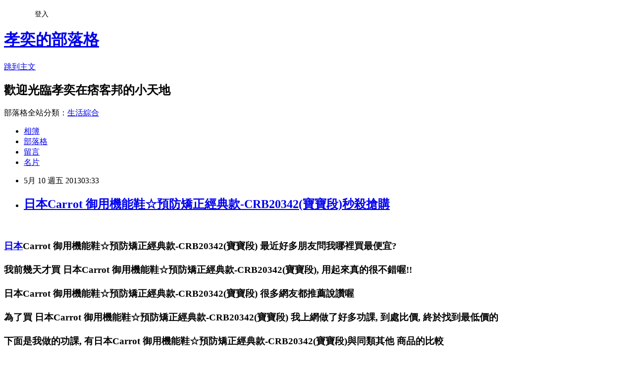

--- FILE ---
content_type: text/html; charset=utf-8
request_url: https://tw012.pixnet.net/blog/posts/9085634965
body_size: 32586
content:
<!DOCTYPE html><html lang="zh-TW"><head><meta charSet="utf-8"/><meta name="viewport" content="width=device-width, initial-scale=1"/><link rel="stylesheet" href="https://static.1px.tw/blog-next/_next/static/chunks/b1e52b495cc0137c.css" data-precedence="next"/><link rel="stylesheet" href="/fix.css?v=202601200822" type="text/css" data-precedence="medium"/><link rel="stylesheet" href="https://s3.1px.tw/blog/theme/choc/iframe-popup.css?v=202601200822" type="text/css" data-precedence="medium"/><link rel="stylesheet" href="https://s3.1px.tw/blog/theme/choc/plugins.min.css?v=202601200822" type="text/css" data-precedence="medium"/><link rel="stylesheet" href="https://s3.1px.tw/blog/theme/choc/openid-comment.css?v=202601200822" type="text/css" data-precedence="medium"/><link rel="stylesheet" href="https://s3.1px.tw/blog/theme/choc/style.min.css?v=202601200822" type="text/css" data-precedence="medium"/><link rel="stylesheet" href="https://s3.1px.tw/blog/theme/choc/main.min.css?v=202601200822" type="text/css" data-precedence="medium"/><link rel="stylesheet" href="https://pimg.1px.tw/tw012/assets/tw012.css?v=202601200822" type="text/css" data-precedence="medium"/><link rel="stylesheet" href="https://s3.1px.tw/blog/theme/choc/author-info.css?v=202601200822" type="text/css" data-precedence="medium"/><link rel="stylesheet" href="https://s3.1px.tw/blog/theme/choc/idlePop.min.css?v=202601200822" type="text/css" data-precedence="medium"/><link rel="preload" as="script" fetchPriority="low" href="https://static.1px.tw/blog-next/_next/static/chunks/94688e2baa9fea03.js"/><script src="https://static.1px.tw/blog-next/_next/static/chunks/41eaa5427c45ebcc.js" async=""></script><script src="https://static.1px.tw/blog-next/_next/static/chunks/e2c6231760bc85bd.js" async=""></script><script src="https://static.1px.tw/blog-next/_next/static/chunks/94bde6376cf279be.js" async=""></script><script src="https://static.1px.tw/blog-next/_next/static/chunks/426b9d9d938a9eb4.js" async=""></script><script src="https://static.1px.tw/blog-next/_next/static/chunks/turbopack-5021d21b4b170dda.js" async=""></script><script src="https://static.1px.tw/blog-next/_next/static/chunks/ff1a16fafef87110.js" async=""></script><script src="https://static.1px.tw/blog-next/_next/static/chunks/e308b2b9ce476a3e.js" async=""></script><script src="https://static.1px.tw/blog-next/_next/static/chunks/2bf79572a40338b7.js" async=""></script><script src="https://static.1px.tw/blog-next/_next/static/chunks/d3c6eed28c1dd8e2.js" async=""></script><script src="https://static.1px.tw/blog-next/_next/static/chunks/d4d39cfc2a072218.js" async=""></script><script src="https://static.1px.tw/blog-next/_next/static/chunks/6a5d72c05b9cd4ba.js" async=""></script><script src="https://static.1px.tw/blog-next/_next/static/chunks/8af6103cf1375f47.js" async=""></script><script src="https://static.1px.tw/blog-next/_next/static/chunks/60d08651d643cedc.js" async=""></script><script src="https://static.1px.tw/blog-next/_next/static/chunks/0ae21416dac1fa83.js" async=""></script><script src="https://static.1px.tw/blog-next/_next/static/chunks/6d1100e43ad18157.js" async=""></script><script src="https://static.1px.tw/blog-next/_next/static/chunks/87eeaf7a3b9005e8.js" async=""></script><script src="https://static.1px.tw/blog-next/_next/static/chunks/ed01c75076819ebd.js" async=""></script><script src="https://static.1px.tw/blog-next/_next/static/chunks/a4df8fc19a9a82e6.js" async=""></script><title>日本Carrot 御用機能鞋☆預防矯正經典款-CRB20342(寶寶段)秒殺搶購</title><meta name="description" content=" "/><meta name="author" content="孝奕的部落格"/><meta name="google-adsense-platform-account" content="pub-2647689032095179"/><meta name="fb:app_id" content="101730233200171"/><link rel="canonical" href="https://tw012.pixnet.net/blog/posts/9085634965"/><meta property="og:title" content="日本Carrot 御用機能鞋☆預防矯正經典款-CRB20342(寶寶段)秒殺搶購"/><meta property="og:description" content=" "/><meta property="og:url" content="https://tw012.pixnet.net/blog/posts/9085634965"/><meta property="og:image" content="http://rp1.monday.vip.tw1.yahoo.net/res/gdsale/st_pic/4141/st-4141235-s200.jpg"/><meta property="og:type" content="article"/><meta name="twitter:card" content="summary_large_image"/><meta name="twitter:title" content="日本Carrot 御用機能鞋☆預防矯正經典款-CRB20342(寶寶段)秒殺搶購"/><meta name="twitter:description" content=" "/><meta name="twitter:image" content="http://rp1.monday.vip.tw1.yahoo.net/res/gdsale/st_pic/4141/st-4141235-s200.jpg"/><link rel="icon" href="/favicon.ico?favicon.a62c60e0.ico" sizes="32x32" type="image/x-icon"/><script src="https://static.1px.tw/blog-next/_next/static/chunks/a6dad97d9634a72d.js" noModule=""></script></head><body><!--$--><!--/$--><!--$?--><template id="B:0"></template><!--/$--><script>requestAnimationFrame(function(){$RT=performance.now()});</script><script src="https://static.1px.tw/blog-next/_next/static/chunks/94688e2baa9fea03.js" id="_R_" async=""></script><div hidden id="S:0"><script id="pixnet-vars">
        window.PIXNET = {
          post_id: "9085634965",
          name: "tw012",
          user_id: 0,
          blog_id: "3996723",
          display_ads: true,
          ad_options: {"chictrip":false}
        };
      </script><script type="text/javascript" src="https://code.jquery.com/jquery-latest.min.js"></script><script id="json-ld-article-script" type="application/ld+json">{"@context":"https:\u002F\u002Fschema.org","@type":"BlogPosting","isAccessibleForFree":true,"mainEntityOfPage":{"@type":"WebPage","@id":"https:\u002F\u002Ftw012.pixnet.net\u002Fblog\u002Fposts\u002F9085634965"},"headline":"日本Carrot 御用機能鞋☆預防矯正經典款-CRB20342(寶寶段)秒殺搶購","description":"\u003CIMG alt=\"日本Carrot 御用機能鞋☆預防矯正經典款-CRB20342(寶寶段)\" src=\"http:\u002F\u002Frp1.monday.vip.tw1.yahoo.net\u002Fres\u002Fgdsale\u002Fst_pic\u002F4141\u002Fst-4141235-s200.jpg\"\u003E\u003Cbr \u002F\u003E\u003Cbr\u003E\u003C!-- Origin Article URL: http:\u002F\u002Fwww.pixnet.net\u002Fblog --\u003E\u003Cbr\u003E \u003Cbr\u003E\u003C!-- RTE=old --\u003E\u003Cbr\u003E","articleBody":"\n\u003C!-- Origin Article URL: http:\u002F\u002Fwww.pixnet.net\u002Fblog --\u003E\n\u003Cp\u003E&nbsp;\u003C\u002Fp\u003E\n\u003C!-- RTE=old --\u003E\n\u003Ch3\u003E\u003Ca style='font-size:14pt'\u003E\u003Ca target='_blank' href='https:\u002F\u002Fwww.google.com.tw\u002F#hl=zh-TW&q=site:justad.info+日本'\u003E日本\u003C\u002Fa\u003ECarrot 御用機能鞋☆預防矯正經典款-CRB20342(寶寶段) 最近好多朋友問我哪裡買最便宜?\u003C\u002Fa\u003E\u003Cbr\u002F\u003E\u003Cbr\u002F\u003E\u003Ca style='font-size:14pt'\u003E我前幾天才買 日本Carrot 御用機能鞋☆預防矯正經典款-CRB20342(寶寶段), 用起來真的很不錯喔!!\u003C\u002Fa\u003E\u003Cbr\u002F\u003E\u003Cbr\u002F\u003E\u003Ca style='font-size:14pt'\u003E日本Carrot 御用機能鞋☆預防矯正經典款-CRB20342(寶寶段) 很多網友都推薦說讚喔\u003C\u002Fa\u003E\u003Cbr\u002F\u003E\u003Cbr\u002F\u003E\u003Ca style='font-size:14pt'\u003E為了買 日本Carrot 御用機能鞋☆預防矯正經典款-CRB20342(寶寶段) 我上網做了好多功課, 到處比價, 終於找到最低價的\u003C\u002Fa\u003E\u003Cbr\u002F\u003E\u003Cbr\u002F\u003E\u003Ca style='font-size:14pt'\u003E下面是我做的功課, 有日本Carrot 御用機能鞋☆預防矯正經典款-CRB20342(寶寶段)與同類其他 商品的比較\u003C\u002Fa\u003E\u003Cbr\u002F\u003E\u003Cbr\u002F\u003E\u003Ca style='font-size:14pt'\u003E有網友的分享文,試用文,推薦文,哪裡買最便宜,優缺點的整理\u003C\u002Fa\u003E\u003Cbr\u002F\u003E\u003Cbr\u002F\u003E\u003Ca style='font-size:14pt'\u003E\u003Cstrong\u003E點下面的圖片\u003C\u002Fstrong\u003E進去, 就可以看到我整理的分享\u003C\u002Fa\u003E\u003Cbr\u002F\u003E\u003Cbr\u002F\u003E\u003Ca style='font-size:14pt'\u003E\u003Cfont color='red' size='4'\u003E建議將本站設為\u003Cstrong\u003E我的最愛\u003C\u002Fstrong\u003E,以後我有便宜訊息,你就可以看到喔!\u003C\u002Ffont\u003E\u003C\u002Fa\u003E\u003C\u002Fh3\u003E\u003Ca target='_blank' href='http:\u002F\u002Fbuy.yahoo.com.tw\u002Fgdsale\u002Fgdsale.asp?gdid=4141235&co_servername=1807bd2de62b43b8d4c0547de27c5982'\u003E\n\u003CDIV class=Prod_img\u003E\u003CIMG alt=\"日本Carrot 御用機能鞋☆預防矯正經典款-CRB20342(寶寶段)\" src=\"http:\u002F\u002Frp1.monday.vip.tw1.yahoo.net\u002Fres\u002Fgdsale\u002Fst_pic\u002F4141\u002Fst-4141235-s200.jpg\"\u003E \u003C\u002FDIV\u003E\u003C\u002Fa\u003E\u003Cdiv\u003E\u003Ch1\u003E\u003Cfont color=red\u003E網路價 $1000元\u003C\u002Ffont\u003E &nbsp; \u003Cspan style='color:red;background-color:yellow;font-size: 30px;line-height: 3.5em;'\u003E\u003Ca target='_blank' href='http:\u002F\u002Fbuy.yahoo.com.tw\u002Fgdsale\u002Fgdsale.asp?gdid=4141235&co_servername=1807bd2de62b43b8d4c0547de27c5982'\u003E 前往購買....\u003C\u002Fa\u003E\u003C\u002Fspan\u003E\u003C\u002Fh1\u003E\u003C\u002Fdiv\u003E\u003Cdiv\u003E\u003Cspan style='color:#ffffff;background-color:#c2ff30;font-size: 30px;line-height: 3.5em;'\u003E\u003Ca href='http:\u002F\u002Fbuy.yahoo.com.tw\u002F?catid=&amp;co_servername=1807bd2de62b43b8d4c0547de27c5982' target='_blank' class='edm'\u003E更多商品&gt;&gt;\u003C\u002Fa\u003E\u003C\u002Fspan\u003E\u003C\u002Fdiv\u003E\n\u003CDIV class=Prod_Desc_List\u003E\u003CUL\u003E\n\u003CLI\u003E榮獲全球兒童鞋機能設計冠軍 \n\u003CLI\u003E日本皇室指定國寶鞋(新) \n\u003CLI\u003E預防扁平足拇指外翻 \n\u003CLI\u003E超強防傾倒後鞋腫穩定機能 \n\u003CLI\u003E後套港寶加強創新設計 \u003C\u002FLI\u003E\u003C\u002FUL\u003E\u003C\u002FDIV\u003E\u003Ctable\u003E\u003Ctr\u003E\u003Ctd\u003E\u003CSPAN class=\"yui3-u rorder no1\"\u003E\u003C\u002FSPAN\u003E\u003CA class=\"yui3-u pdimg\" href=\"http:\u002F\u002Fbuy.yahoo.com.tw\u002Fgdsale\u002Fgdsale.asp?gdid=4141235&amp;co_servername=1807bd2de62b43b8d4c0547de27c5982\"\u003E\u003CIMG border=0 alt=商品圖 src=\"http:\u002F\u002Frp1.monday.vip.tw1.yahoo.net\u002Fres\u002Fgdsale\u002Fst_pic\u002F4141\u002Fst-4141235-s60.jpg\" width=80 height=80\u003E\u003Cbr\u002F\u003E \u003C\u002FA\u003E\u003CA class=\"yui3-u-1 desc\" href=\"http:\u002F\u002Fbuy.yahoo.com.tw\u002Fgdsale\u002Fgdsale.asp?gdid=4141235&amp;co_servername=1807bd2de62b43b8d4c0547de27c5982\"\u003E日本Carrot 御用機能鞋☆預防矯正經典款\u003C\u002FA\u003E \n\u003C\u002Ftd\u003E\u003Ctd\u003E\u003CSPAN class=\"yui3-u rorder no2\"\u003E\u003C\u002FSPAN\u003E\u003CA class=\"yui3-u pdimg\" href=\"http:\u002F\u002Fbuy.yahoo.com.tw\u002Fgdsale\u002Fgdsale.asp?gdid=4141243&amp;co_servername=1807bd2de62b43b8d4c0547de27c5982\"\u003E\u003CIMG border=0 alt=商品圖 src=\"http:\u002F\u002Frp2.monday.vip.tw1.yahoo.net\u002Fres\u002Fgdsale\u002Fst_pic\u002F4141\u002Fst-4141243-s60.jpg\" width=80 height=80\u003E\u003Cbr\u002F\u003E \u003C\u002FA\u003E\u003CA class=\"yui3-u-1 desc\" href=\"http:\u002F\u002Fbuy.yahoo.com.tw\u002Fgdsale\u002Fgdsale.asp?gdid=4141243&amp;co_servername=1807bd2de62b43b8d4c0547de27c5982\"\u003E日本Carrot 御用機能鞋☆預防矯正寬楦款\u003C\u002FA\u003E \n\u003C\u002Ftd\u003E\u003Ctd\u003E\u003CSPAN class=\"yui3-u rorder no3\"\u003E\u003C\u002FSPAN\u003E\u003CA class=\"yui3-u pdimg\" href=\"http:\u002F\u002Fbuy.yahoo.com.tw\u002Fgdsale\u002Fgdsale.asp?gdid=4141239&amp;co_servername=1807bd2de62b43b8d4c0547de27c5982\"\u003E\u003CIMG border=0 alt=商品圖 src=\"http:\u002F\u002Frp1.monday.vip.tw1.yahoo.net\u002Fres\u002Fgdsale\u002Fst_pic\u002F4141\u002Fst-4141239-s60.jpg\" width=80 height=80\u003E\u003Cbr\u002F\u003E \u003C\u002FA\u003E\u003CA class=\"yui3-u-1 desc\" href=\"http:\u002F\u002Fbuy.yahoo.com.tw\u002Fgdsale\u002Fgdsale.asp?gdid=4141239&amp;co_servername=1807bd2de62b43b8d4c0547de27c5982\"\u003E日本Carrot 御用機能鞋☆護足踝穩定強化\u003C\u002FA\u003E \n\u003C\u002Ftd\u003E\u003C\u002Ftr\u003E\u003Ctr\u003E\u003Ctd\u003E\u003CSPAN class=\"yui3-u rorder no4\"\u003E\u003C\u002FSPAN\u003E\u003CA class=\"yui3-u pdimg\" href=\"http:\u002F\u002Fbuy.yahoo.com.tw\u002Fgdsale\u002Fgdsale.asp?gdid=3763984&amp;co_servername=1807bd2de62b43b8d4c0547de27c5982\"\u003E\u003CIMG border=0 alt=商品圖 src=\"http:\u002F\u002Frp2.monday.vip.tw1.yahoo.net\u002Fres\u002Fgdsale\u002Fst_pic\u002F3763\u002Fst-3763984-s60.jpg\" width=80 height=80\u003E\u003Cbr\u002F\u003E \u003C\u002FA\u003E\u003CA class=\"yui3-u-1 desc\" href=\"http:\u002F\u002Fbuy.yahoo.com.tw\u002Fgdsale\u002Fgdsale.asp?gdid=3763984&amp;co_servername=1807bd2de62b43b8d4c0547de27c5982\"\u003E日本Carrot 御用機能鞋-輕量穩定加強款\u003C\u002FA\u003E \n\u003C\u002Ftd\u003E\u003Ctd\u003E\u003CSPAN class=\"yui3-u rorder no5\"\u003E\u003C\u002FSPAN\u003E\u003CA class=\"yui3-u pdimg\" href=\"http:\u002F\u002Fbuy.yahoo.com.tw\u002Fgdsale\u002Fgdsale.asp?gdid=4141241&amp;co_servername=1807bd2de62b43b8d4c0547de27c5982\"\u003E\u003CIMG border=0 alt=商品圖 src=\"http:\u002F\u002Frp1.monday.vip.tw1.yahoo.net\u002Fres\u002Fgdsale\u002Fst_pic\u002F4141\u002Fst-4141241-s60.jpg\" width=80 height=80\u003E\u003Cbr\u002F\u003E \u003C\u002FA\u003E\u003CA class=\"yui3-u-1 desc\" href=\"http:\u002F\u002Fbuy.yahoo.com.tw\u002Fgdsale\u002Fgdsale.asp?gdid=4141241&amp;co_servername=1807bd2de62b43b8d4c0547de27c5982\"\u003E日本Carrot 御用機能鞋☆護足踝穩定強化\u003C\u002FA\u003E \n\u003C\u002Ftd\u003E\u003Ctd\u003E\u003CSPAN class=\"yui3-u rorder no6\"\u003E\u003C\u002FSPAN\u003E\u003CA class=\"yui3-u pdimg\" href=\"http:\u002F\u002Fbuy.yahoo.com.tw\u002Fgdsale\u002Fgdsale.asp?gdid=4141237&amp;co_servername=1807bd2de62b43b8d4c0547de27c5982\"\u003E\u003CIMG border=0 alt=商品圖 src=\"http:\u002F\u002Frp2.monday.vip.tw1.yahoo.net\u002Fres\u002Fgdsale\u002Fst_pic\u002F4141\u002Fst-4141237-s60.jpg\" width=80 height=80\u003E\u003Cbr\u002F\u003E \u003C\u002FA\u003E\u003CA class=\"yui3-u-1 desc\" href=\"http:\u002F\u002Fbuy.yahoo.com.tw\u002Fgdsale\u002Fgdsale.asp?gdid=4141237&amp;co_servername=1807bd2de62b43b8d4c0547de27c5982\"\u003E日本Carrot 御用機能鞋☆護足踝穩定強化\u003C\u002FA\u003E \n\u003C\u002Ftd\u003E\u003C\u002Ftr\u003E\u003Ctr\u003E\u003Ctd\u003E\u003CSPAN class=\"yui3-u rorder no7\"\u003E\u003C\u002FSPAN\u003E\u003CA class=\"yui3-u pdimg\" href=\"http:\u002F\u002Fbuy.yahoo.com.tw\u002Fgdsale\u002Fgdsale.asp?gdid=3910248&amp;co_servername=1807bd2de62b43b8d4c0547de27c5982\"\u003E\u003CIMG border=0 alt=商品圖 src=\"http:\u002F\u002Frp1.monday.vip.tw1.yahoo.net\u002Fres\u002Fgdsale\u002Fst_pic\u002F3910\u002Fst-3910248-s60.jpg\" width=80 height=80\u003E\u003Cbr\u002F\u003E \u003C\u002FA\u003E\u003CA class=\"yui3-u-1 desc\" href=\"http:\u002F\u002Fbuy.yahoo.com.tw\u002Fgdsale\u002Fgdsale.asp?gdid=3910248&amp;co_servername=1807bd2de62b43b8d4c0547de27c5982\"\u003E日本Carrot 御用機能鞋-後套穩定加高新\u003C\u002FA\u003E \n\u003C\u002Ftd\u003E\u003Ctd\u003E\u003CSPAN class=\"yui3-u rorder no8\"\u003E\u003C\u002FSPAN\u003E\u003CA class=\"yui3-u pdimg\" href=\"http:\u002F\u002Fbuy.yahoo.com.tw\u002Fgdsale\u002Fgdsale.asp?gdid=3970842&amp;co_servername=1807bd2de62b43b8d4c0547de27c5982\"\u003E\u003CIMG border=0 alt=商品圖 src=\"http:\u002F\u002Frp2.monday.vip.tw1.yahoo.net\u002Fres\u002Fgdsale\u002Fst_pic\u002F3970\u002Fst-3970842-s60.jpg\" width=80 height=80\u003E\u003Cbr\u002F\u003E \u003C\u002FA\u003E\u003CA class=\"yui3-u-1 desc\" href=\"http:\u002F\u002Fbuy.yahoo.com.tw\u002Fgdsale\u002Fgdsale.asp?gdid=3970842&amp;co_servername=1807bd2de62b43b8d4c0547de27c5982\"\u003E日本Carrot 御用機能鞋☆動物圖樣大底新\u003C\u002FA\u003E \n\u003C\u002Ftd\u003E\u003Ctd\u003E\u003CSPAN class=\"yui3-u rorder no9\"\u003E\u003C\u002FSPAN\u003E\u003CA class=\"yui3-u pdimg\" href=\"http:\u002F\u002Fbuy.yahoo.com.tw\u002Fgdsale\u002Fgdsale.asp?gdid=3482090&amp;co_servername=1807bd2de62b43b8d4c0547de27c5982\"\u003E\u003CIMG border=0 alt=商品圖 src=\"http:\u002F\u002Frp1.monday.vip.tw1.yahoo.net\u002Fres\u002Fgdsale\u002Fst_pic\u002F3482\u002Fst-3482090-s60.jpg\" width=80 height=80\u003E\u003Cbr\u002F\u003E \u003C\u002FA\u003E\u003CA class=\"yui3-u-1 desc\" href=\"http:\u002F\u002Fbuy.yahoo.com.tw\u002Fgdsale\u002Fgdsale.asp?gdid=3482090&amp;co_servername=1807bd2de62b43b8d4c0547de27c5982\"\u003E(男)【日本Carrot 御用機能鞋】夏日繽\u003C\u002FA\u003E \n\u003C\u002Ftd\u003E\u003C\u002Ftr\u003E\u003C\u002Ftable\u003E\u003Cdiv\u003E\u003CARTICLE class=Notes\u003E\n\u003CP\u003E\n\u003CTABLE width=650\u003E\n\u003CTBODY\u003E\n\u003CTR\u003E\n\u003CTD vAlign=top\u003E\n\u003CDIV align=center\u003E\u003CFONT style=\"FONT-SIZE: 12pt\" color=#ff0000\u003E日本Carrot 御用機能鞋☆預防矯正經典款-CRB20342-13.5~14.5cm-限量\u003C\u002FFONT\u003E\u003C\u002FDIV\u003E\n\u003CDIV align=center\u003E\u003CFONT color=#999999 size=2\u003E\u003CBR\u003E★MoonStar 月星★- Carrot預防矯正系列\u003CBR\u003E\u003CBR\u003E譽為日本第一品牌皇室御用鞋， 曾獲世界各項專利，獲評日本兒童雜誌最佳健康鞋!\u003CBR\u003E因此在日本國內銷售第一之國寶鞋，更為物理治療師指定鞋款，深受父母親及兒童的喜愛!\u003CBR\u003E引進台灣之後市佔率第一，引起預防扁平足及拇指外翻鞋之風潮。\u003CBR\u003E此鞋款的特色除了Carrot四大機能之外，更加入抗菌防臭之材質，具有3E寬楦功能，\u003CBR\u003E讓兒童穿得更安心、更健康!這為Carrot之最終精神!\u003C\u002FFONT\u003E\u003C\u002FDIV\u003E\u003C\u002FTD\u003E\u003C\u002FTR\u003E\n\u003CTR\u003E\n\u003CTD vAlign=top\u003E\n\u003CDIV align=center\u003E\u003CIMG src=\"http:\u002F\u002Fbuy.yahoo.com.tw\u002Fres\u002Fgdsale\u002Fst_pic\u002F4141\u002Fst-4141235-1.jpg?u=20130222141937\"\u003E\u003C\u002FDIV\u003E\n\u003CP\u003E\u003C\u002FP\u003E\u003C\u002FTD\u003E\u003C\u002FTR\u003E\u003C\u002FTBODY\u003E\u003C\u002FTABLE\u003E\n\u003CP\u003E\n\u003CTABLE width=650\u003E\n\u003CTBODY\u003E\n\u003CTR\u003E\n\u003CTD vAlign=top\u003E\n\u003CDIV align=center\u003E\u003CFONT style=\"FONT-SIZE: 14pt\" color=#ff0000\u003E全球知名部落客強力推薦 感謝各網友支持 已成為網路童鞋第一品牌\u003C\u002FFONT\u003E\u003C\u002FDIV\u003E\n\u003CDIV align=center\u003E\u003CFONT color=#000000 size=2\u003E\u003C\u002FFONT\u003E\u003C\u002FDIV\u003E\u003C\u002FTD\u003E\u003C\u002FTR\u003E\n\u003CTR\u003E\n\u003CTD vAlign=top\u003E\n\u003CDIV align=center\u003E\u003CIMG src=\"http:\u002F\u002Fbuy.yahoo.com.tw\u002Fres\u002Fgdsale\u002Fst_pic\u002F4141\u002Fst-4141235-2.jpg?u=20130222141937\"\u003E\u003C\u002FDIV\u003E\n\u003CP\u003E\u003C\u002FP\u003E\u003C\u002FTD\u003E\u003C\u002FTR\u003E\u003C\u002FTBODY\u003E\u003C\u002FTABLE\u003E\n\u003CP\u003E\n\u003CTABLE width=650\u003E\n\u003CTBODY\u003E\n\u003CTR\u003E\n\u003CTD vAlign=top\u003E\n\u003CDIV align=center\u003E\u003CFONT color=#000000 size=2\u003E\u003C\u002FFONT\u003E\u003C\u002FDIV\u003E\u003C\u002FTD\u003E\u003C\u002FTR\u003E\n\u003CTR\u003E\n\u003CTD vAlign=top\u003E\n\u003CDIV align=center\u003E\u003CIMG src=\"http:\u002F\u002Fbuy.yahoo.com.tw\u002Fres\u002Fgdsale\u002Fst_pic\u002F4141\u002Fst-4141235-3.jpg?u=20130222141937\"\u003E\u003C\u002FDIV\u003E\n\u003CP\u003E\u003C\u002FP\u003E\u003C\u002FTD\u003E\u003C\u002FTR\u003E\u003C\u002FTBODY\u003E\u003C\u002FTABLE\u003E\n\u003CP\u003E\n\u003CTABLE width=650\u003E\n\u003CTBODY\u003E\n\u003CTR\u003E\n\u003CTD vAlign=top\u003E\n\u003CDIV align=center\u003E\u003CFONT color=#000000 size=2\u003E\u003C\u002FFONT\u003E\u003C\u002FDIV\u003E\u003C\u002FTD\u003E\u003C\u002FTR\u003E\n\u003CTR\u003E\n\u003CTD vAlign=top\u003E\n\u003CDIV align=center\u003E\u003CIMG src=\"http:\u002F\u002Fbuy.yahoo.com.tw\u002Fres\u002Fgdsale\u002Fst_pic\u002F4141\u002Fst-4141235-4.jpg?u=20130222141937\"\u003E\u003C\u002FDIV\u003E\n\u003CP\u003E\u003C\u002FP\u003E\u003C\u002FTD\u003E\u003C\u002FTR\u003E\u003C\u002FTBODY\u003E\u003C\u002FTABLE\u003E\n\u003CP\u003E\n\u003CTABLE width=650\u003E\n\u003CTBODY\u003E\n\u003CTR\u003E\n\u003CTD vAlign=top\u003E\n\u003CDIV align=center\u003E\u003CFONT color=#000000 size=2\u003E\u003C\u002FFONT\u003E\u003C\u002FDIV\u003E\u003C\u002FTD\u003E\u003C\u002FTR\u003E\n\u003CTR\u003E\n\u003CTD vAlign=top\u003E\n\u003CDIV align=center\u003E\u003CIMG src=\"http:\u002F\u002Fbuy.yahoo.com.tw\u002Fres\u002Fgdsale\u002Fst_pic\u002F4141\u002Fst-4141235-5.jpg?u=20130222141937\"\u003E\u003C\u002FDIV\u003E\n\u003CP\u003E\u003C\u002FP\u003E\u003C\u002FTD\u003E\u003C\u002FTR\u003E\u003C\u002FTBODY\u003E\u003C\u002FTABLE\u003E\n\u003CP\u003E\n\u003CTABLE width=650\u003E\n\u003CTBODY\u003E\n\u003CTR\u003E\n\u003CTD vAlign=top\u003E\n\u003CDIV align=center\u003E\u003CIMG src=\"http:\u002F\u002Fbuy.yahoo.com.tw\u002Fres\u002Fgdsale\u002Fst_pic\u002F4141\u002Fst-4141235-6.jpg?u=20130222141937\"\u003E\u003C\u002FDIV\u003E\n\u003CP\u003E\u003C\u002FP\u003E\u003C\u002FTD\u003E\u003C\u002FTR\u003E\n\u003CTR\u003E\n\u003CTD vAlign=top\u003E\n\u003CDIV align=center\u003E\u003CFONT color=#000000 size=2\u003E\u003C\u002FFONT\u003E\u003C\u002FDIV\u003E\u003C\u002FTD\u003E\u003C\u002FTR\u003E\u003C\u002FTBODY\u003E\u003C\u002FTABLE\u003E\n\u003CP\u003E\n\u003CTABLE width=650\u003E\n\u003CTBODY\u003E\n\u003CTR\u003E\n\u003CTD vAlign=top\u003E\n\u003CP\u003E\u003C\u002FP\u003E\u003C\u002FTD\u003E\u003C\u002FTR\u003E\n\u003CTR\u003E\n\u003CTD vAlign=top\u003E\n\u003CDIV align=center\u003E\u003CFONT color=#000000 size=2\u003E\u003C\u002FFONT\u003E\u003C\u002FDIV\u003E\u003C\u002FTD\u003E\u003C\u002FTR\u003E\u003C\u002FTBODY\u003E\u003C\u002FTABLE\u003E\n\u003CP\u003E\n\u003CTABLE width=650\u003E\n\u003CTBODY\u003E\n\u003CTR\u003E\n\u003CTD vAlign=top\u003E\n\u003CDIV align=center\u003E\u003CIMG src=\"http:\u002F\u002Fbuy.yahoo.com.tw\u002Fres\u002Fgdsale\u002Fst_pic\u002F4141\u002Fst-4141235-8.jpg?u=20130222141937\"\u003E\u003C\u002FDIV\u003E\n\u003CP\u003E\u003C\u002FP\u003E\u003C\u002FTD\u003E\u003C\u002FTR\u003E\n\u003CTR\u003E\n\u003CTD vAlign=top\u003E\n\u003CDIV align=center\u003E\u003CFONT color=#000000 size=2\u003E\u003C\u002FFONT\u003E\u003C\u002FDIV\u003E\u003C\u002FTD\u003E\u003C\u002FTR\u003E\u003C\u002FTBODY\u003E\u003C\u002FTABLE\u003E\n\u003CP\u003E\n\u003CTABLE width=650\u003E\n\u003CTBODY\u003E\n\u003CTR\u003E\n\u003CTD vAlign=top\u003E\n\u003CDIV align=center\u003E\u003CIMG src=\"http:\u002F\u002Fbuy.yahoo.com.tw\u002Fres\u002Fgdsale\u002Fst_pic\u002F4141\u002Fst-4141235-9.jpg?u=20130222141937\"\u003E\u003C\u002FDIV\u003E\n\u003CP\u003E\u003C\u002FP\u003E\u003C\u002FTD\u003E\u003C\u002FTR\u003E\n\u003CTR\u003E\n\u003CTD vAlign=top\u003E\n\u003CDIV align=center\u003E\u003CFONT style=\"FONT-SIZE: 12pt\" color=#cc0099\u003E★此商品皆為原廠正品且唯一授權販售，無論商品圖片，商標及機能圖片皆受法律保護，嚴禁其他網站違法使用且具有販售行為，並侵害購物中心之所有權利者，將提出最嚴厲的法律訴訟★ (部落格不具有販售行為除外)客服專線: 0918014520 (可簡訊) 王小姐\u003C\u002FFONT\u003E\u003C\u002FDIV\u003E\n\u003CDIV align=center\u003E\u003CFONT color=#000000 size=2\u003E\u003C\u002FFONT\u003E\u003C\u002FDIV\u003E\u003C\u002FTD\u003E\u003C\u002FTR\u003E\u003C\u002FTBODY\u003E\u003C\u002FTABLE\u003E\u003C\u002FARTICLE\u003E\u003C\u002Fdiv\u003E\n","image":["http:\u002F\u002Frp1.monday.vip.tw1.yahoo.net\u002Fres\u002Fgdsale\u002Fst_pic\u002F4141\u002Fst-4141235-s200.jpg"],"author":{"@type":"Person","name":"孝奕的部落格","url":"https:\u002F\u002Fwww.pixnet.net\u002Fpcard\u002Ftw012"},"publisher":{"@type":"Organization","name":"孝奕的部落格","logo":{"@type":"ImageObject","url":"https:\u002F\u002Fs3.1px.tw\u002Fblog\u002Fcommon\u002Favatar\u002Fblog_cover_dark.jpg"}},"datePublished":"2013-05-09T19:33:24.000Z","dateModified":"","keywords":[],"articleSection":"童鞋"}</script><template id="P:1"></template><template id="P:2"></template><template id="P:3"></template><section aria-label="Notifications alt+T" tabindex="-1" aria-live="polite" aria-relevant="additions text" aria-atomic="false"></section></div><script>(self.__next_f=self.__next_f||[]).push([0])</script><script>self.__next_f.push([1,"1:\"$Sreact.fragment\"\n3:I[39756,[\"https://static.1px.tw/blog-next/_next/static/chunks/ff1a16fafef87110.js\",\"https://static.1px.tw/blog-next/_next/static/chunks/e308b2b9ce476a3e.js\"],\"default\"]\n4:I[53536,[\"https://static.1px.tw/blog-next/_next/static/chunks/ff1a16fafef87110.js\",\"https://static.1px.tw/blog-next/_next/static/chunks/e308b2b9ce476a3e.js\"],\"default\"]\n6:I[97367,[\"https://static.1px.tw/blog-next/_next/static/chunks/ff1a16fafef87110.js\",\"https://static.1px.tw/blog-next/_next/static/chunks/e308b2b9ce476a3e.js\"],\"OutletBoundary\"]\n8:I[97367,[\"https://static.1px.tw/blog-next/_next/static/chunks/ff1a16fafef87110.js\",\"https://static.1px.tw/blog-next/_next/static/chunks/e308b2b9ce476a3e.js\"],\"ViewportBoundary\"]\na:I[97367,[\"https://static.1px.tw/blog-next/_next/static/chunks/ff1a16fafef87110.js\",\"https://static.1px.tw/blog-next/_next/static/chunks/e308b2b9ce476a3e.js\"],\"MetadataBoundary\"]\nc:I[63491,[\"https://static.1px.tw/blog-next/_next/static/chunks/2bf79572a40338b7.js\",\"https://static.1px.tw/blog-next/_next/static/chunks/d3c6eed28c1dd8e2.js\"],\"default\"]\n:HL[\"https://static.1px.tw/blog-next/_next/static/chunks/b1e52b495cc0137c.css\",\"style\"]\n"])</script><script>self.__next_f.push([1,"0:{\"P\":null,\"b\":\"jLMCWaFgMfR_swzrVDvgI\",\"c\":[\"\",\"blog\",\"posts\",\"9085634965\"],\"q\":\"\",\"i\":false,\"f\":[[[\"\",{\"children\":[\"blog\",{\"children\":[\"posts\",{\"children\":[[\"id\",\"9085634965\",\"d\"],{\"children\":[\"__PAGE__\",{}]}]}]}]},\"$undefined\",\"$undefined\",true],[[\"$\",\"$1\",\"c\",{\"children\":[[[\"$\",\"script\",\"script-0\",{\"src\":\"https://static.1px.tw/blog-next/_next/static/chunks/d4d39cfc2a072218.js\",\"async\":true,\"nonce\":\"$undefined\"}],[\"$\",\"script\",\"script-1\",{\"src\":\"https://static.1px.tw/blog-next/_next/static/chunks/6a5d72c05b9cd4ba.js\",\"async\":true,\"nonce\":\"$undefined\"}],[\"$\",\"script\",\"script-2\",{\"src\":\"https://static.1px.tw/blog-next/_next/static/chunks/8af6103cf1375f47.js\",\"async\":true,\"nonce\":\"$undefined\"}]],\"$L2\"]}],{\"children\":[[\"$\",\"$1\",\"c\",{\"children\":[null,[\"$\",\"$L3\",null,{\"parallelRouterKey\":\"children\",\"error\":\"$undefined\",\"errorStyles\":\"$undefined\",\"errorScripts\":\"$undefined\",\"template\":[\"$\",\"$L4\",null,{}],\"templateStyles\":\"$undefined\",\"templateScripts\":\"$undefined\",\"notFound\":\"$undefined\",\"forbidden\":\"$undefined\",\"unauthorized\":\"$undefined\"}]]}],{\"children\":[[\"$\",\"$1\",\"c\",{\"children\":[null,[\"$\",\"$L3\",null,{\"parallelRouterKey\":\"children\",\"error\":\"$undefined\",\"errorStyles\":\"$undefined\",\"errorScripts\":\"$undefined\",\"template\":[\"$\",\"$L4\",null,{}],\"templateStyles\":\"$undefined\",\"templateScripts\":\"$undefined\",\"notFound\":\"$undefined\",\"forbidden\":\"$undefined\",\"unauthorized\":\"$undefined\"}]]}],{\"children\":[[\"$\",\"$1\",\"c\",{\"children\":[null,[\"$\",\"$L3\",null,{\"parallelRouterKey\":\"children\",\"error\":\"$undefined\",\"errorStyles\":\"$undefined\",\"errorScripts\":\"$undefined\",\"template\":[\"$\",\"$L4\",null,{}],\"templateStyles\":\"$undefined\",\"templateScripts\":\"$undefined\",\"notFound\":\"$undefined\",\"forbidden\":\"$undefined\",\"unauthorized\":\"$undefined\"}]]}],{\"children\":[[\"$\",\"$1\",\"c\",{\"children\":[\"$L5\",[[\"$\",\"link\",\"0\",{\"rel\":\"stylesheet\",\"href\":\"https://static.1px.tw/blog-next/_next/static/chunks/b1e52b495cc0137c.css\",\"precedence\":\"next\",\"crossOrigin\":\"$undefined\",\"nonce\":\"$undefined\"}],[\"$\",\"script\",\"script-0\",{\"src\":\"https://static.1px.tw/blog-next/_next/static/chunks/0ae21416dac1fa83.js\",\"async\":true,\"nonce\":\"$undefined\"}],[\"$\",\"script\",\"script-1\",{\"src\":\"https://static.1px.tw/blog-next/_next/static/chunks/6d1100e43ad18157.js\",\"async\":true,\"nonce\":\"$undefined\"}],[\"$\",\"script\",\"script-2\",{\"src\":\"https://static.1px.tw/blog-next/_next/static/chunks/87eeaf7a3b9005e8.js\",\"async\":true,\"nonce\":\"$undefined\"}],[\"$\",\"script\",\"script-3\",{\"src\":\"https://static.1px.tw/blog-next/_next/static/chunks/ed01c75076819ebd.js\",\"async\":true,\"nonce\":\"$undefined\"}],[\"$\",\"script\",\"script-4\",{\"src\":\"https://static.1px.tw/blog-next/_next/static/chunks/a4df8fc19a9a82e6.js\",\"async\":true,\"nonce\":\"$undefined\"}]],[\"$\",\"$L6\",null,{\"children\":\"$@7\"}]]}],{},null,false,false]},null,false,false]},null,false,false]},null,false,false]},null,false,false],[\"$\",\"$1\",\"h\",{\"children\":[null,[\"$\",\"$L8\",null,{\"children\":\"$@9\"}],[\"$\",\"$La\",null,{\"children\":\"$@b\"}],null]}],false]],\"m\":\"$undefined\",\"G\":[\"$c\",[]],\"S\":false}\n"])</script><script>self.__next_f.push([1,"9:[[\"$\",\"meta\",\"0\",{\"charSet\":\"utf-8\"}],[\"$\",\"meta\",\"1\",{\"name\":\"viewport\",\"content\":\"width=device-width, initial-scale=1\"}]]\n"])</script><script>self.__next_f.push([1,"d:I[79520,[\"https://static.1px.tw/blog-next/_next/static/chunks/d4d39cfc2a072218.js\",\"https://static.1px.tw/blog-next/_next/static/chunks/6a5d72c05b9cd4ba.js\",\"https://static.1px.tw/blog-next/_next/static/chunks/8af6103cf1375f47.js\"],\"\"]\n10:I[2352,[\"https://static.1px.tw/blog-next/_next/static/chunks/d4d39cfc2a072218.js\",\"https://static.1px.tw/blog-next/_next/static/chunks/6a5d72c05b9cd4ba.js\",\"https://static.1px.tw/blog-next/_next/static/chunks/8af6103cf1375f47.js\"],\"AdultWarningModal\"]\n11:I[69182,[\"https://static.1px.tw/blog-next/_next/static/chunks/d4d39cfc2a072218.js\",\"https://static.1px.tw/blog-next/_next/static/chunks/6a5d72c05b9cd4ba.js\",\"https://static.1px.tw/blog-next/_next/static/chunks/8af6103cf1375f47.js\"],\"HydrationComplete\"]\n12:I[12985,[\"https://static.1px.tw/blog-next/_next/static/chunks/d4d39cfc2a072218.js\",\"https://static.1px.tw/blog-next/_next/static/chunks/6a5d72c05b9cd4ba.js\",\"https://static.1px.tw/blog-next/_next/static/chunks/8af6103cf1375f47.js\"],\"NuqsAdapter\"]\n13:I[82782,[\"https://static.1px.tw/blog-next/_next/static/chunks/d4d39cfc2a072218.js\",\"https://static.1px.tw/blog-next/_next/static/chunks/6a5d72c05b9cd4ba.js\",\"https://static.1px.tw/blog-next/_next/static/chunks/8af6103cf1375f47.js\"],\"RefineContext\"]\n14:I[29306,[\"https://static.1px.tw/blog-next/_next/static/chunks/d4d39cfc2a072218.js\",\"https://static.1px.tw/blog-next/_next/static/chunks/6a5d72c05b9cd4ba.js\",\"https://static.1px.tw/blog-next/_next/static/chunks/8af6103cf1375f47.js\",\"https://static.1px.tw/blog-next/_next/static/chunks/60d08651d643cedc.js\",\"https://static.1px.tw/blog-next/_next/static/chunks/d3c6eed28c1dd8e2.js\"],\"default\"]\n2:[\"$\",\"html\",null,{\"lang\":\"zh-TW\",\"children\":[[\"$\",\"$Ld\",null,{\"id\":\"google-tag-manager\",\"strategy\":\"afterInteractive\",\"children\":\"\\n(function(w,d,s,l,i){w[l]=w[l]||[];w[l].push({'gtm.start':\\nnew Date().getTime(),event:'gtm.js'});var f=d.getElementsByTagName(s)[0],\\nj=d.createElement(s),dl=l!='dataLayer'?'\u0026l='+l:'';j.async=true;j.src=\\n'https://www.googletagmanager.com/gtm.js?id='+i+dl;f.parentNode.insertBefore(j,f);\\n})(window,document,'script','dataLayer','GTM-TRLQMPKX');\\n  \"}],\"$Le\",\"$Lf\",[\"$\",\"body\",null,{\"children\":[[\"$\",\"$L10\",null,{\"display\":false}],[\"$\",\"$L11\",null,{}],[\"$\",\"$L12\",null,{\"children\":[\"$\",\"$L13\",null,{\"children\":[\"$\",\"$L3\",null,{\"parallelRouterKey\":\"children\",\"error\":\"$undefined\",\"errorStyles\":\"$undefined\",\"errorScripts\":\"$undefined\",\"template\":[\"$\",\"$L4\",null,{}],\"templateStyles\":\"$undefined\",\"templateScripts\":\"$undefined\",\"notFound\":[[\"$\",\"$L14\",null,{}],[]],\"forbidden\":\"$undefined\",\"unauthorized\":\"$undefined\"}]}]}]]}]]}]\n"])</script><script>self.__next_f.push([1,"e:null\nf:null\n"])</script><script>self.__next_f.push([1,"16:I[27201,[\"https://static.1px.tw/blog-next/_next/static/chunks/ff1a16fafef87110.js\",\"https://static.1px.tw/blog-next/_next/static/chunks/e308b2b9ce476a3e.js\"],\"IconMark\"]\n5:[[\"$\",\"script\",null,{\"id\":\"pixnet-vars\",\"children\":\"\\n        window.PIXNET = {\\n          post_id: \\\"9085634965\\\",\\n          name: \\\"tw012\\\",\\n          user_id: 0,\\n          blog_id: \\\"3996723\\\",\\n          display_ads: true,\\n          ad_options: {\\\"chictrip\\\":false}\\n        };\\n      \"}],\"$L15\"]\n"])</script><script>self.__next_f.push([1,"b:[[\"$\",\"title\",\"0\",{\"children\":\"日本Carrot 御用機能鞋☆預防矯正經典款-CRB20342(寶寶段)秒殺搶購\"}],[\"$\",\"meta\",\"1\",{\"name\":\"description\",\"content\":\" \"}],[\"$\",\"meta\",\"2\",{\"name\":\"author\",\"content\":\"孝奕的部落格\"}],[\"$\",\"meta\",\"3\",{\"name\":\"google-adsense-platform-account\",\"content\":\"pub-2647689032095179\"}],[\"$\",\"meta\",\"4\",{\"name\":\"fb:app_id\",\"content\":\"101730233200171\"}],[\"$\",\"link\",\"5\",{\"rel\":\"canonical\",\"href\":\"https://tw012.pixnet.net/blog/posts/9085634965\"}],[\"$\",\"meta\",\"6\",{\"property\":\"og:title\",\"content\":\"日本Carrot 御用機能鞋☆預防矯正經典款-CRB20342(寶寶段)秒殺搶購\"}],[\"$\",\"meta\",\"7\",{\"property\":\"og:description\",\"content\":\" \"}],[\"$\",\"meta\",\"8\",{\"property\":\"og:url\",\"content\":\"https://tw012.pixnet.net/blog/posts/9085634965\"}],[\"$\",\"meta\",\"9\",{\"property\":\"og:image\",\"content\":\"http://rp1.monday.vip.tw1.yahoo.net/res/gdsale/st_pic/4141/st-4141235-s200.jpg\"}],[\"$\",\"meta\",\"10\",{\"property\":\"og:type\",\"content\":\"article\"}],[\"$\",\"meta\",\"11\",{\"name\":\"twitter:card\",\"content\":\"summary_large_image\"}],[\"$\",\"meta\",\"12\",{\"name\":\"twitter:title\",\"content\":\"日本Carrot 御用機能鞋☆預防矯正經典款-CRB20342(寶寶段)秒殺搶購\"}],[\"$\",\"meta\",\"13\",{\"name\":\"twitter:description\",\"content\":\" \"}],[\"$\",\"meta\",\"14\",{\"name\":\"twitter:image\",\"content\":\"http://rp1.monday.vip.tw1.yahoo.net/res/gdsale/st_pic/4141/st-4141235-s200.jpg\"}],[\"$\",\"link\",\"15\",{\"rel\":\"icon\",\"href\":\"/favicon.ico?favicon.a62c60e0.ico\",\"sizes\":\"32x32\",\"type\":\"image/x-icon\"}],[\"$\",\"$L16\",\"16\",{}]]\n"])</script><script>self.__next_f.push([1,"7:null\n"])</script><script>self.__next_f.push([1,":HL[\"/fix.css?v=202601200822\",\"style\",{\"type\":\"text/css\"}]\n:HL[\"https://s3.1px.tw/blog/theme/choc/iframe-popup.css?v=202601200822\",\"style\",{\"type\":\"text/css\"}]\n:HL[\"https://s3.1px.tw/blog/theme/choc/plugins.min.css?v=202601200822\",\"style\",{\"type\":\"text/css\"}]\n:HL[\"https://s3.1px.tw/blog/theme/choc/openid-comment.css?v=202601200822\",\"style\",{\"type\":\"text/css\"}]\n:HL[\"https://s3.1px.tw/blog/theme/choc/style.min.css?v=202601200822\",\"style\",{\"type\":\"text/css\"}]\n:HL[\"https://s3.1px.tw/blog/theme/choc/main.min.css?v=202601200822\",\"style\",{\"type\":\"text/css\"}]\n:HL[\"https://pimg.1px.tw/tw012/assets/tw012.css?v=202601200822\",\"style\",{\"type\":\"text/css\"}]\n:HL[\"https://s3.1px.tw/blog/theme/choc/author-info.css?v=202601200822\",\"style\",{\"type\":\"text/css\"}]\n:HL[\"https://s3.1px.tw/blog/theme/choc/idlePop.min.css?v=202601200822\",\"style\",{\"type\":\"text/css\"}]\n17:T4889,"])</script><script>self.__next_f.push([1,"{\"@context\":\"https:\\u002F\\u002Fschema.org\",\"@type\":\"BlogPosting\",\"isAccessibleForFree\":true,\"mainEntityOfPage\":{\"@type\":\"WebPage\",\"@id\":\"https:\\u002F\\u002Ftw012.pixnet.net\\u002Fblog\\u002Fposts\\u002F9085634965\"},\"headline\":\"日本Carrot 御用機能鞋☆預防矯正經典款-CRB20342(寶寶段)秒殺搶購\",\"description\":\"\\u003CIMG alt=\\\"日本Carrot 御用機能鞋☆預防矯正經典款-CRB20342(寶寶段)\\\" src=\\\"http:\\u002F\\u002Frp1.monday.vip.tw1.yahoo.net\\u002Fres\\u002Fgdsale\\u002Fst_pic\\u002F4141\\u002Fst-4141235-s200.jpg\\\"\\u003E\\u003Cbr \\u002F\\u003E\\u003Cbr\\u003E\\u003C!-- Origin Article URL: http:\\u002F\\u002Fwww.pixnet.net\\u002Fblog --\\u003E\\u003Cbr\\u003E \\u003Cbr\\u003E\\u003C!-- RTE=old --\\u003E\\u003Cbr\\u003E\",\"articleBody\":\"\\n\\u003C!-- Origin Article URL: http:\\u002F\\u002Fwww.pixnet.net\\u002Fblog --\\u003E\\n\\u003Cp\\u003E\u0026nbsp;\\u003C\\u002Fp\\u003E\\n\\u003C!-- RTE=old --\\u003E\\n\\u003Ch3\\u003E\\u003Ca style='font-size:14pt'\\u003E\\u003Ca target='_blank' href='https:\\u002F\\u002Fwww.google.com.tw\\u002F#hl=zh-TW\u0026q=site:justad.info+日本'\\u003E日本\\u003C\\u002Fa\\u003ECarrot 御用機能鞋☆預防矯正經典款-CRB20342(寶寶段) 最近好多朋友問我哪裡買最便宜?\\u003C\\u002Fa\\u003E\\u003Cbr\\u002F\\u003E\\u003Cbr\\u002F\\u003E\\u003Ca style='font-size:14pt'\\u003E我前幾天才買 日本Carrot 御用機能鞋☆預防矯正經典款-CRB20342(寶寶段), 用起來真的很不錯喔!!\\u003C\\u002Fa\\u003E\\u003Cbr\\u002F\\u003E\\u003Cbr\\u002F\\u003E\\u003Ca style='font-size:14pt'\\u003E日本Carrot 御用機能鞋☆預防矯正經典款-CRB20342(寶寶段) 很多網友都推薦說讚喔\\u003C\\u002Fa\\u003E\\u003Cbr\\u002F\\u003E\\u003Cbr\\u002F\\u003E\\u003Ca style='font-size:14pt'\\u003E為了買 日本Carrot 御用機能鞋☆預防矯正經典款-CRB20342(寶寶段) 我上網做了好多功課, 到處比價, 終於找到最低價的\\u003C\\u002Fa\\u003E\\u003Cbr\\u002F\\u003E\\u003Cbr\\u002F\\u003E\\u003Ca style='font-size:14pt'\\u003E下面是我做的功課, 有日本Carrot 御用機能鞋☆預防矯正經典款-CRB20342(寶寶段)與同類其他 商品的比較\\u003C\\u002Fa\\u003E\\u003Cbr\\u002F\\u003E\\u003Cbr\\u002F\\u003E\\u003Ca style='font-size:14pt'\\u003E有網友的分享文,試用文,推薦文,哪裡買最便宜,優缺點的整理\\u003C\\u002Fa\\u003E\\u003Cbr\\u002F\\u003E\\u003Cbr\\u002F\\u003E\\u003Ca style='font-size:14pt'\\u003E\\u003Cstrong\\u003E點下面的圖片\\u003C\\u002Fstrong\\u003E進去, 就可以看到我整理的分享\\u003C\\u002Fa\\u003E\\u003Cbr\\u002F\\u003E\\u003Cbr\\u002F\\u003E\\u003Ca style='font-size:14pt'\\u003E\\u003Cfont color='red' size='4'\\u003E建議將本站設為\\u003Cstrong\\u003E我的最愛\\u003C\\u002Fstrong\\u003E,以後我有便宜訊息,你就可以看到喔!\\u003C\\u002Ffont\\u003E\\u003C\\u002Fa\\u003E\\u003C\\u002Fh3\\u003E\\u003Ca target='_blank' href='http:\\u002F\\u002Fbuy.yahoo.com.tw\\u002Fgdsale\\u002Fgdsale.asp?gdid=4141235\u0026co_servername=1807bd2de62b43b8d4c0547de27c5982'\\u003E\\n\\u003CDIV class=Prod_img\\u003E\\u003CIMG alt=\\\"日本Carrot 御用機能鞋☆預防矯正經典款-CRB20342(寶寶段)\\\" src=\\\"http:\\u002F\\u002Frp1.monday.vip.tw1.yahoo.net\\u002Fres\\u002Fgdsale\\u002Fst_pic\\u002F4141\\u002Fst-4141235-s200.jpg\\\"\\u003E \\u003C\\u002FDIV\\u003E\\u003C\\u002Fa\\u003E\\u003Cdiv\\u003E\\u003Ch1\\u003E\\u003Cfont color=red\\u003E網路價 $1000元\\u003C\\u002Ffont\\u003E \u0026nbsp; \\u003Cspan style='color:red;background-color:yellow;font-size: 30px;line-height: 3.5em;'\\u003E\\u003Ca target='_blank' href='http:\\u002F\\u002Fbuy.yahoo.com.tw\\u002Fgdsale\\u002Fgdsale.asp?gdid=4141235\u0026co_servername=1807bd2de62b43b8d4c0547de27c5982'\\u003E 前往購買....\\u003C\\u002Fa\\u003E\\u003C\\u002Fspan\\u003E\\u003C\\u002Fh1\\u003E\\u003C\\u002Fdiv\\u003E\\u003Cdiv\\u003E\\u003Cspan style='color:#ffffff;background-color:#c2ff30;font-size: 30px;line-height: 3.5em;'\\u003E\\u003Ca href='http:\\u002F\\u002Fbuy.yahoo.com.tw\\u002F?catid=\u0026amp;co_servername=1807bd2de62b43b8d4c0547de27c5982' target='_blank' class='edm'\\u003E更多商品\u0026gt;\u0026gt;\\u003C\\u002Fa\\u003E\\u003C\\u002Fspan\\u003E\\u003C\\u002Fdiv\\u003E\\n\\u003CDIV class=Prod_Desc_List\\u003E\\u003CUL\\u003E\\n\\u003CLI\\u003E榮獲全球兒童鞋機能設計冠軍 \\n\\u003CLI\\u003E日本皇室指定國寶鞋(新) \\n\\u003CLI\\u003E預防扁平足拇指外翻 \\n\\u003CLI\\u003E超強防傾倒後鞋腫穩定機能 \\n\\u003CLI\\u003E後套港寶加強創新設計 \\u003C\\u002FLI\\u003E\\u003C\\u002FUL\\u003E\\u003C\\u002FDIV\\u003E\\u003Ctable\\u003E\\u003Ctr\\u003E\\u003Ctd\\u003E\\u003CSPAN class=\\\"yui3-u rorder no1\\\"\\u003E\\u003C\\u002FSPAN\\u003E\\u003CA class=\\\"yui3-u pdimg\\\" href=\\\"http:\\u002F\\u002Fbuy.yahoo.com.tw\\u002Fgdsale\\u002Fgdsale.asp?gdid=4141235\u0026amp;co_servername=1807bd2de62b43b8d4c0547de27c5982\\\"\\u003E\\u003CIMG border=0 alt=商品圖 src=\\\"http:\\u002F\\u002Frp1.monday.vip.tw1.yahoo.net\\u002Fres\\u002Fgdsale\\u002Fst_pic\\u002F4141\\u002Fst-4141235-s60.jpg\\\" width=80 height=80\\u003E\\u003Cbr\\u002F\\u003E \\u003C\\u002FA\\u003E\\u003CA class=\\\"yui3-u-1 desc\\\" href=\\\"http:\\u002F\\u002Fbuy.yahoo.com.tw\\u002Fgdsale\\u002Fgdsale.asp?gdid=4141235\u0026amp;co_servername=1807bd2de62b43b8d4c0547de27c5982\\\"\\u003E日本Carrot 御用機能鞋☆預防矯正經典款\\u003C\\u002FA\\u003E \\n\\u003C\\u002Ftd\\u003E\\u003Ctd\\u003E\\u003CSPAN class=\\\"yui3-u rorder no2\\\"\\u003E\\u003C\\u002FSPAN\\u003E\\u003CA class=\\\"yui3-u pdimg\\\" href=\\\"http:\\u002F\\u002Fbuy.yahoo.com.tw\\u002Fgdsale\\u002Fgdsale.asp?gdid=4141243\u0026amp;co_servername=1807bd2de62b43b8d4c0547de27c5982\\\"\\u003E\\u003CIMG border=0 alt=商品圖 src=\\\"http:\\u002F\\u002Frp2.monday.vip.tw1.yahoo.net\\u002Fres\\u002Fgdsale\\u002Fst_pic\\u002F4141\\u002Fst-4141243-s60.jpg\\\" width=80 height=80\\u003E\\u003Cbr\\u002F\\u003E \\u003C\\u002FA\\u003E\\u003CA class=\\\"yui3-u-1 desc\\\" href=\\\"http:\\u002F\\u002Fbuy.yahoo.com.tw\\u002Fgdsale\\u002Fgdsale.asp?gdid=4141243\u0026amp;co_servername=1807bd2de62b43b8d4c0547de27c5982\\\"\\u003E日本Carrot 御用機能鞋☆預防矯正寬楦款\\u003C\\u002FA\\u003E \\n\\u003C\\u002Ftd\\u003E\\u003Ctd\\u003E\\u003CSPAN class=\\\"yui3-u rorder no3\\\"\\u003E\\u003C\\u002FSPAN\\u003E\\u003CA class=\\\"yui3-u pdimg\\\" href=\\\"http:\\u002F\\u002Fbuy.yahoo.com.tw\\u002Fgdsale\\u002Fgdsale.asp?gdid=4141239\u0026amp;co_servername=1807bd2de62b43b8d4c0547de27c5982\\\"\\u003E\\u003CIMG border=0 alt=商品圖 src=\\\"http:\\u002F\\u002Frp1.monday.vip.tw1.yahoo.net\\u002Fres\\u002Fgdsale\\u002Fst_pic\\u002F4141\\u002Fst-4141239-s60.jpg\\\" width=80 height=80\\u003E\\u003Cbr\\u002F\\u003E \\u003C\\u002FA\\u003E\\u003CA class=\\\"yui3-u-1 desc\\\" href=\\\"http:\\u002F\\u002Fbuy.yahoo.com.tw\\u002Fgdsale\\u002Fgdsale.asp?gdid=4141239\u0026amp;co_servername=1807bd2de62b43b8d4c0547de27c5982\\\"\\u003E日本Carrot 御用機能鞋☆護足踝穩定強化\\u003C\\u002FA\\u003E \\n\\u003C\\u002Ftd\\u003E\\u003C\\u002Ftr\\u003E\\u003Ctr\\u003E\\u003Ctd\\u003E\\u003CSPAN class=\\\"yui3-u rorder no4\\\"\\u003E\\u003C\\u002FSPAN\\u003E\\u003CA class=\\\"yui3-u pdimg\\\" href=\\\"http:\\u002F\\u002Fbuy.yahoo.com.tw\\u002Fgdsale\\u002Fgdsale.asp?gdid=3763984\u0026amp;co_servername=1807bd2de62b43b8d4c0547de27c5982\\\"\\u003E\\u003CIMG border=0 alt=商品圖 src=\\\"http:\\u002F\\u002Frp2.monday.vip.tw1.yahoo.net\\u002Fres\\u002Fgdsale\\u002Fst_pic\\u002F3763\\u002Fst-3763984-s60.jpg\\\" width=80 height=80\\u003E\\u003Cbr\\u002F\\u003E \\u003C\\u002FA\\u003E\\u003CA class=\\\"yui3-u-1 desc\\\" href=\\\"http:\\u002F\\u002Fbuy.yahoo.com.tw\\u002Fgdsale\\u002Fgdsale.asp?gdid=3763984\u0026amp;co_servername=1807bd2de62b43b8d4c0547de27c5982\\\"\\u003E日本Carrot 御用機能鞋-輕量穩定加強款\\u003C\\u002FA\\u003E \\n\\u003C\\u002Ftd\\u003E\\u003Ctd\\u003E\\u003CSPAN class=\\\"yui3-u rorder no5\\\"\\u003E\\u003C\\u002FSPAN\\u003E\\u003CA class=\\\"yui3-u pdimg\\\" href=\\\"http:\\u002F\\u002Fbuy.yahoo.com.tw\\u002Fgdsale\\u002Fgdsale.asp?gdid=4141241\u0026amp;co_servername=1807bd2de62b43b8d4c0547de27c5982\\\"\\u003E\\u003CIMG border=0 alt=商品圖 src=\\\"http:\\u002F\\u002Frp1.monday.vip.tw1.yahoo.net\\u002Fres\\u002Fgdsale\\u002Fst_pic\\u002F4141\\u002Fst-4141241-s60.jpg\\\" width=80 height=80\\u003E\\u003Cbr\\u002F\\u003E \\u003C\\u002FA\\u003E\\u003CA class=\\\"yui3-u-1 desc\\\" href=\\\"http:\\u002F\\u002Fbuy.yahoo.com.tw\\u002Fgdsale\\u002Fgdsale.asp?gdid=4141241\u0026amp;co_servername=1807bd2de62b43b8d4c0547de27c5982\\\"\\u003E日本Carrot 御用機能鞋☆護足踝穩定強化\\u003C\\u002FA\\u003E \\n\\u003C\\u002Ftd\\u003E\\u003Ctd\\u003E\\u003CSPAN class=\\\"yui3-u rorder no6\\\"\\u003E\\u003C\\u002FSPAN\\u003E\\u003CA class=\\\"yui3-u pdimg\\\" href=\\\"http:\\u002F\\u002Fbuy.yahoo.com.tw\\u002Fgdsale\\u002Fgdsale.asp?gdid=4141237\u0026amp;co_servername=1807bd2de62b43b8d4c0547de27c5982\\\"\\u003E\\u003CIMG border=0 alt=商品圖 src=\\\"http:\\u002F\\u002Frp2.monday.vip.tw1.yahoo.net\\u002Fres\\u002Fgdsale\\u002Fst_pic\\u002F4141\\u002Fst-4141237-s60.jpg\\\" width=80 height=80\\u003E\\u003Cbr\\u002F\\u003E \\u003C\\u002FA\\u003E\\u003CA class=\\\"yui3-u-1 desc\\\" href=\\\"http:\\u002F\\u002Fbuy.yahoo.com.tw\\u002Fgdsale\\u002Fgdsale.asp?gdid=4141237\u0026amp;co_servername=1807bd2de62b43b8d4c0547de27c5982\\\"\\u003E日本Carrot 御用機能鞋☆護足踝穩定強化\\u003C\\u002FA\\u003E \\n\\u003C\\u002Ftd\\u003E\\u003C\\u002Ftr\\u003E\\u003Ctr\\u003E\\u003Ctd\\u003E\\u003CSPAN class=\\\"yui3-u rorder no7\\\"\\u003E\\u003C\\u002FSPAN\\u003E\\u003CA class=\\\"yui3-u pdimg\\\" href=\\\"http:\\u002F\\u002Fbuy.yahoo.com.tw\\u002Fgdsale\\u002Fgdsale.asp?gdid=3910248\u0026amp;co_servername=1807bd2de62b43b8d4c0547de27c5982\\\"\\u003E\\u003CIMG border=0 alt=商品圖 src=\\\"http:\\u002F\\u002Frp1.monday.vip.tw1.yahoo.net\\u002Fres\\u002Fgdsale\\u002Fst_pic\\u002F3910\\u002Fst-3910248-s60.jpg\\\" width=80 height=80\\u003E\\u003Cbr\\u002F\\u003E \\u003C\\u002FA\\u003E\\u003CA class=\\\"yui3-u-1 desc\\\" href=\\\"http:\\u002F\\u002Fbuy.yahoo.com.tw\\u002Fgdsale\\u002Fgdsale.asp?gdid=3910248\u0026amp;co_servername=1807bd2de62b43b8d4c0547de27c5982\\\"\\u003E日本Carrot 御用機能鞋-後套穩定加高新\\u003C\\u002FA\\u003E \\n\\u003C\\u002Ftd\\u003E\\u003Ctd\\u003E\\u003CSPAN class=\\\"yui3-u rorder no8\\\"\\u003E\\u003C\\u002FSPAN\\u003E\\u003CA class=\\\"yui3-u pdimg\\\" href=\\\"http:\\u002F\\u002Fbuy.yahoo.com.tw\\u002Fgdsale\\u002Fgdsale.asp?gdid=3970842\u0026amp;co_servername=1807bd2de62b43b8d4c0547de27c5982\\\"\\u003E\\u003CIMG border=0 alt=商品圖 src=\\\"http:\\u002F\\u002Frp2.monday.vip.tw1.yahoo.net\\u002Fres\\u002Fgdsale\\u002Fst_pic\\u002F3970\\u002Fst-3970842-s60.jpg\\\" width=80 height=80\\u003E\\u003Cbr\\u002F\\u003E \\u003C\\u002FA\\u003E\\u003CA class=\\\"yui3-u-1 desc\\\" href=\\\"http:\\u002F\\u002Fbuy.yahoo.com.tw\\u002Fgdsale\\u002Fgdsale.asp?gdid=3970842\u0026amp;co_servername=1807bd2de62b43b8d4c0547de27c5982\\\"\\u003E日本Carrot 御用機能鞋☆動物圖樣大底新\\u003C\\u002FA\\u003E \\n\\u003C\\u002Ftd\\u003E\\u003Ctd\\u003E\\u003CSPAN class=\\\"yui3-u rorder no9\\\"\\u003E\\u003C\\u002FSPAN\\u003E\\u003CA class=\\\"yui3-u pdimg\\\" href=\\\"http:\\u002F\\u002Fbuy.yahoo.com.tw\\u002Fgdsale\\u002Fgdsale.asp?gdid=3482090\u0026amp;co_servername=1807bd2de62b43b8d4c0547de27c5982\\\"\\u003E\\u003CIMG border=0 alt=商品圖 src=\\\"http:\\u002F\\u002Frp1.monday.vip.tw1.yahoo.net\\u002Fres\\u002Fgdsale\\u002Fst_pic\\u002F3482\\u002Fst-3482090-s60.jpg\\\" width=80 height=80\\u003E\\u003Cbr\\u002F\\u003E \\u003C\\u002FA\\u003E\\u003CA class=\\\"yui3-u-1 desc\\\" href=\\\"http:\\u002F\\u002Fbuy.yahoo.com.tw\\u002Fgdsale\\u002Fgdsale.asp?gdid=3482090\u0026amp;co_servername=1807bd2de62b43b8d4c0547de27c5982\\\"\\u003E(男)【日本Carrot 御用機能鞋】夏日繽\\u003C\\u002FA\\u003E \\n\\u003C\\u002Ftd\\u003E\\u003C\\u002Ftr\\u003E\\u003C\\u002Ftable\\u003E\\u003Cdiv\\u003E\\u003CARTICLE class=Notes\\u003E\\n\\u003CP\\u003E\\n\\u003CTABLE width=650\\u003E\\n\\u003CTBODY\\u003E\\n\\u003CTR\\u003E\\n\\u003CTD vAlign=top\\u003E\\n\\u003CDIV align=center\\u003E\\u003CFONT style=\\\"FONT-SIZE: 12pt\\\" color=#ff0000\\u003E日本Carrot 御用機能鞋☆預防矯正經典款-CRB20342-13.5~14.5cm-限量\\u003C\\u002FFONT\\u003E\\u003C\\u002FDIV\\u003E\\n\\u003CDIV align=center\\u003E\\u003CFONT color=#999999 size=2\\u003E\\u003CBR\\u003E★MoonStar 月星★- Carrot預防矯正系列\\u003CBR\\u003E\\u003CBR\\u003E譽為日本第一品牌皇室御用鞋， 曾獲世界各項專利，獲評日本兒童雜誌最佳健康鞋!\\u003CBR\\u003E因此在日本國內銷售第一之國寶鞋，更為物理治療師指定鞋款，深受父母親及兒童的喜愛!\\u003CBR\\u003E引進台灣之後市佔率第一，引起預防扁平足及拇指外翻鞋之風潮。\\u003CBR\\u003E此鞋款的特色除了Carrot四大機能之外，更加入抗菌防臭之材質，具有3E寬楦功能，\\u003CBR\\u003E讓兒童穿得更安心、更健康!這為Carrot之最終精神!\\u003C\\u002FFONT\\u003E\\u003C\\u002FDIV\\u003E\\u003C\\u002FTD\\u003E\\u003C\\u002FTR\\u003E\\n\\u003CTR\\u003E\\n\\u003CTD vAlign=top\\u003E\\n\\u003CDIV align=center\\u003E\\u003CIMG src=\\\"http:\\u002F\\u002Fbuy.yahoo.com.tw\\u002Fres\\u002Fgdsale\\u002Fst_pic\\u002F4141\\u002Fst-4141235-1.jpg?u=20130222141937\\\"\\u003E\\u003C\\u002FDIV\\u003E\\n\\u003CP\\u003E\\u003C\\u002FP\\u003E\\u003C\\u002FTD\\u003E\\u003C\\u002FTR\\u003E\\u003C\\u002FTBODY\\u003E\\u003C\\u002FTABLE\\u003E\\n\\u003CP\\u003E\\n\\u003CTABLE width=650\\u003E\\n\\u003CTBODY\\u003E\\n\\u003CTR\\u003E\\n\\u003CTD vAlign=top\\u003E\\n\\u003CDIV align=center\\u003E\\u003CFONT style=\\\"FONT-SIZE: 14pt\\\" color=#ff0000\\u003E全球知名部落客強力推薦 感謝各網友支持 已成為網路童鞋第一品牌\\u003C\\u002FFONT\\u003E\\u003C\\u002FDIV\\u003E\\n\\u003CDIV align=center\\u003E\\u003CFONT color=#000000 size=2\\u003E\\u003C\\u002FFONT\\u003E\\u003C\\u002FDIV\\u003E\\u003C\\u002FTD\\u003E\\u003C\\u002FTR\\u003E\\n\\u003CTR\\u003E\\n\\u003CTD vAlign=top\\u003E\\n\\u003CDIV align=center\\u003E\\u003CIMG src=\\\"http:\\u002F\\u002Fbuy.yahoo.com.tw\\u002Fres\\u002Fgdsale\\u002Fst_pic\\u002F4141\\u002Fst-4141235-2.jpg?u=20130222141937\\\"\\u003E\\u003C\\u002FDIV\\u003E\\n\\u003CP\\u003E\\u003C\\u002FP\\u003E\\u003C\\u002FTD\\u003E\\u003C\\u002FTR\\u003E\\u003C\\u002FTBODY\\u003E\\u003C\\u002FTABLE\\u003E\\n\\u003CP\\u003E\\n\\u003CTABLE width=650\\u003E\\n\\u003CTBODY\\u003E\\n\\u003CTR\\u003E\\n\\u003CTD vAlign=top\\u003E\\n\\u003CDIV align=center\\u003E\\u003CFONT color=#000000 size=2\\u003E\\u003C\\u002FFONT\\u003E\\u003C\\u002FDIV\\u003E\\u003C\\u002FTD\\u003E\\u003C\\u002FTR\\u003E\\n\\u003CTR\\u003E\\n\\u003CTD vAlign=top\\u003E\\n\\u003CDIV align=center\\u003E\\u003CIMG src=\\\"http:\\u002F\\u002Fbuy.yahoo.com.tw\\u002Fres\\u002Fgdsale\\u002Fst_pic\\u002F4141\\u002Fst-4141235-3.jpg?u=20130222141937\\\"\\u003E\\u003C\\u002FDIV\\u003E\\n\\u003CP\\u003E\\u003C\\u002FP\\u003E\\u003C\\u002FTD\\u003E\\u003C\\u002FTR\\u003E\\u003C\\u002FTBODY\\u003E\\u003C\\u002FTABLE\\u003E\\n\\u003CP\\u003E\\n\\u003CTABLE width=650\\u003E\\n\\u003CTBODY\\u003E\\n\\u003CTR\\u003E\\n\\u003CTD vAlign=top\\u003E\\n\\u003CDIV align=center\\u003E\\u003CFONT color=#000000 size=2\\u003E\\u003C\\u002FFONT\\u003E\\u003C\\u002FDIV\\u003E\\u003C\\u002FTD\\u003E\\u003C\\u002FTR\\u003E\\n\\u003CTR\\u003E\\n\\u003CTD vAlign=top\\u003E\\n\\u003CDIV align=center\\u003E\\u003CIMG src=\\\"http:\\u002F\\u002Fbuy.yahoo.com.tw\\u002Fres\\u002Fgdsale\\u002Fst_pic\\u002F4141\\u002Fst-4141235-4.jpg?u=20130222141937\\\"\\u003E\\u003C\\u002FDIV\\u003E\\n\\u003CP\\u003E\\u003C\\u002FP\\u003E\\u003C\\u002FTD\\u003E\\u003C\\u002FTR\\u003E\\u003C\\u002FTBODY\\u003E\\u003C\\u002FTABLE\\u003E\\n\\u003CP\\u003E\\n\\u003CTABLE width=650\\u003E\\n\\u003CTBODY\\u003E\\n\\u003CTR\\u003E\\n\\u003CTD vAlign=top\\u003E\\n\\u003CDIV align=center\\u003E\\u003CFONT color=#000000 size=2\\u003E\\u003C\\u002FFONT\\u003E\\u003C\\u002FDIV\\u003E\\u003C\\u002FTD\\u003E\\u003C\\u002FTR\\u003E\\n\\u003CTR\\u003E\\n\\u003CTD vAlign=top\\u003E\\n\\u003CDIV align=center\\u003E\\u003CIMG src=\\\"http:\\u002F\\u002Fbuy.yahoo.com.tw\\u002Fres\\u002Fgdsale\\u002Fst_pic\\u002F4141\\u002Fst-4141235-5.jpg?u=20130222141937\\\"\\u003E\\u003C\\u002FDIV\\u003E\\n\\u003CP\\u003E\\u003C\\u002FP\\u003E\\u003C\\u002FTD\\u003E\\u003C\\u002FTR\\u003E\\u003C\\u002FTBODY\\u003E\\u003C\\u002FTABLE\\u003E\\n\\u003CP\\u003E\\n\\u003CTABLE width=650\\u003E\\n\\u003CTBODY\\u003E\\n\\u003CTR\\u003E\\n\\u003CTD vAlign=top\\u003E\\n\\u003CDIV align=center\\u003E\\u003CIMG src=\\\"http:\\u002F\\u002Fbuy.yahoo.com.tw\\u002Fres\\u002Fgdsale\\u002Fst_pic\\u002F4141\\u002Fst-4141235-6.jpg?u=20130222141937\\\"\\u003E\\u003C\\u002FDIV\\u003E\\n\\u003CP\\u003E\\u003C\\u002FP\\u003E\\u003C\\u002FTD\\u003E\\u003C\\u002FTR\\u003E\\n\\u003CTR\\u003E\\n\\u003CTD vAlign=top\\u003E\\n\\u003CDIV align=center\\u003E\\u003CFONT color=#000000 size=2\\u003E\\u003C\\u002FFONT\\u003E\\u003C\\u002FDIV\\u003E\\u003C\\u002FTD\\u003E\\u003C\\u002FTR\\u003E\\u003C\\u002FTBODY\\u003E\\u003C\\u002FTABLE\\u003E\\n\\u003CP\\u003E\\n\\u003CTABLE width=650\\u003E\\n\\u003CTBODY\\u003E\\n\\u003CTR\\u003E\\n\\u003CTD vAlign=top\\u003E\\n\\u003CP\\u003E\\u003C\\u002FP\\u003E\\u003C\\u002FTD\\u003E\\u003C\\u002FTR\\u003E\\n\\u003CTR\\u003E\\n\\u003CTD vAlign=top\\u003E\\n\\u003CDIV align=center\\u003E\\u003CFONT color=#000000 size=2\\u003E\\u003C\\u002FFONT\\u003E\\u003C\\u002FDIV\\u003E\\u003C\\u002FTD\\u003E\\u003C\\u002FTR\\u003E\\u003C\\u002FTBODY\\u003E\\u003C\\u002FTABLE\\u003E\\n\\u003CP\\u003E\\n\\u003CTABLE width=650\\u003E\\n\\u003CTBODY\\u003E\\n\\u003CTR\\u003E\\n\\u003CTD vAlign=top\\u003E\\n\\u003CDIV align=center\\u003E\\u003CIMG src=\\\"http:\\u002F\\u002Fbuy.yahoo.com.tw\\u002Fres\\u002Fgdsale\\u002Fst_pic\\u002F4141\\u002Fst-4141235-8.jpg?u=20130222141937\\\"\\u003E\\u003C\\u002FDIV\\u003E\\n\\u003CP\\u003E\\u003C\\u002FP\\u003E\\u003C\\u002FTD\\u003E\\u003C\\u002FTR\\u003E\\n\\u003CTR\\u003E\\n\\u003CTD vAlign=top\\u003E\\n\\u003CDIV align=center\\u003E\\u003CFONT color=#000000 size=2\\u003E\\u003C\\u002FFONT\\u003E\\u003C\\u002FDIV\\u003E\\u003C\\u002FTD\\u003E\\u003C\\u002FTR\\u003E\\u003C\\u002FTBODY\\u003E\\u003C\\u002FTABLE\\u003E\\n\\u003CP\\u003E\\n\\u003CTABLE width=650\\u003E\\n\\u003CTBODY\\u003E\\n\\u003CTR\\u003E\\n\\u003CTD vAlign=top\\u003E\\n\\u003CDIV align=center\\u003E\\u003CIMG src=\\\"http:\\u002F\\u002Fbuy.yahoo.com.tw\\u002Fres\\u002Fgdsale\\u002Fst_pic\\u002F4141\\u002Fst-4141235-9.jpg?u=20130222141937\\\"\\u003E\\u003C\\u002FDIV\\u003E\\n\\u003CP\\u003E\\u003C\\u002FP\\u003E\\u003C\\u002FTD\\u003E\\u003C\\u002FTR\\u003E\\n\\u003CTR\\u003E\\n\\u003CTD vAlign=top\\u003E\\n\\u003CDIV align=center\\u003E\\u003CFONT style=\\\"FONT-SIZE: 12pt\\\" color=#cc0099\\u003E★此商品皆為原廠正品且唯一授權販售，無論商品圖片，商標及機能圖片皆受法律保護，嚴禁其他網站違法使用且具有販售行為，並侵害購物中心之所有權利者，將提出最嚴厲的法律訴訟★ (部落格不具有販售行為除外)客服專線: 0918014520 (可簡訊) 王小姐\\u003C\\u002FFONT\\u003E\\u003C\\u002FDIV\\u003E\\n\\u003CDIV align=center\\u003E\\u003CFONT color=#000000 size=2\\u003E\\u003C\\u002FFONT\\u003E\\u003C\\u002FDIV\\u003E\\u003C\\u002FTD\\u003E\\u003C\\u002FTR\\u003E\\u003C\\u002FTBODY\\u003E\\u003C\\u002FTABLE\\u003E\\u003C\\u002FARTICLE\\u003E\\u003C\\u002Fdiv\\u003E\\n\",\"image\":[\"http:\\u002F\\u002Frp1.monday.vip.tw1.yahoo.net\\u002Fres\\u002Fgdsale\\u002Fst_pic\\u002F4141\\u002Fst-4141235-s200.jpg\"],\"author\":{\"@type\":\"Person\",\"name\":\"孝奕的部落格\",\"url\":\"https:\\u002F\\u002Fwww.pixnet.net\\u002Fpcard\\u002Ftw012\"},\"publisher\":{\"@type\":\"Organization\",\"name\":\"孝奕的部落格\",\"logo\":{\"@type\":\"ImageObject\",\"url\":\"https:\\u002F\\u002Fs3.1px.tw\\u002Fblog\\u002Fcommon\\u002Favatar\\u002Fblog_cover_dark.jpg\"}},\"datePublished\":\"2013-05-09T19:33:24.000Z\",\"dateModified\":\"\",\"keywords\":[],\"articleSection\":\"童鞋\"}"])</script><script>self.__next_f.push([1,"15:[[[[\"$\",\"link\",\"/fix.css?v=202601200822\",{\"rel\":\"stylesheet\",\"href\":\"/fix.css?v=202601200822\",\"type\":\"text/css\",\"precedence\":\"medium\"}],[\"$\",\"link\",\"https://s3.1px.tw/blog/theme/choc/iframe-popup.css?v=202601200822\",{\"rel\":\"stylesheet\",\"href\":\"https://s3.1px.tw/blog/theme/choc/iframe-popup.css?v=202601200822\",\"type\":\"text/css\",\"precedence\":\"medium\"}],[\"$\",\"link\",\"https://s3.1px.tw/blog/theme/choc/plugins.min.css?v=202601200822\",{\"rel\":\"stylesheet\",\"href\":\"https://s3.1px.tw/blog/theme/choc/plugins.min.css?v=202601200822\",\"type\":\"text/css\",\"precedence\":\"medium\"}],[\"$\",\"link\",\"https://s3.1px.tw/blog/theme/choc/openid-comment.css?v=202601200822\",{\"rel\":\"stylesheet\",\"href\":\"https://s3.1px.tw/blog/theme/choc/openid-comment.css?v=202601200822\",\"type\":\"text/css\",\"precedence\":\"medium\"}],[\"$\",\"link\",\"https://s3.1px.tw/blog/theme/choc/style.min.css?v=202601200822\",{\"rel\":\"stylesheet\",\"href\":\"https://s3.1px.tw/blog/theme/choc/style.min.css?v=202601200822\",\"type\":\"text/css\",\"precedence\":\"medium\"}],[\"$\",\"link\",\"https://s3.1px.tw/blog/theme/choc/main.min.css?v=202601200822\",{\"rel\":\"stylesheet\",\"href\":\"https://s3.1px.tw/blog/theme/choc/main.min.css?v=202601200822\",\"type\":\"text/css\",\"precedence\":\"medium\"}],[\"$\",\"link\",\"https://pimg.1px.tw/tw012/assets/tw012.css?v=202601200822\",{\"rel\":\"stylesheet\",\"href\":\"https://pimg.1px.tw/tw012/assets/tw012.css?v=202601200822\",\"type\":\"text/css\",\"precedence\":\"medium\"}],[\"$\",\"link\",\"https://s3.1px.tw/blog/theme/choc/author-info.css?v=202601200822\",{\"rel\":\"stylesheet\",\"href\":\"https://s3.1px.tw/blog/theme/choc/author-info.css?v=202601200822\",\"type\":\"text/css\",\"precedence\":\"medium\"}],[\"$\",\"link\",\"https://s3.1px.tw/blog/theme/choc/idlePop.min.css?v=202601200822\",{\"rel\":\"stylesheet\",\"href\":\"https://s3.1px.tw/blog/theme/choc/idlePop.min.css?v=202601200822\",\"type\":\"text/css\",\"precedence\":\"medium\"}]],[\"$\",\"script\",null,{\"type\":\"text/javascript\",\"src\":\"https://code.jquery.com/jquery-latest.min.js\"}]],[[\"$\",\"script\",null,{\"id\":\"json-ld-article-script\",\"type\":\"application/ld+json\",\"dangerouslySetInnerHTML\":{\"__html\":\"$17\"}}],\"$L18\"],\"$L19\",\"$L1a\"]\n"])</script><script>self.__next_f.push([1,"1b:I[5479,[\"https://static.1px.tw/blog-next/_next/static/chunks/d4d39cfc2a072218.js\",\"https://static.1px.tw/blog-next/_next/static/chunks/6a5d72c05b9cd4ba.js\",\"https://static.1px.tw/blog-next/_next/static/chunks/8af6103cf1375f47.js\",\"https://static.1px.tw/blog-next/_next/static/chunks/0ae21416dac1fa83.js\",\"https://static.1px.tw/blog-next/_next/static/chunks/6d1100e43ad18157.js\",\"https://static.1px.tw/blog-next/_next/static/chunks/87eeaf7a3b9005e8.js\",\"https://static.1px.tw/blog-next/_next/static/chunks/ed01c75076819ebd.js\",\"https://static.1px.tw/blog-next/_next/static/chunks/a4df8fc19a9a82e6.js\"],\"default\"]\n1c:I[38045,[\"https://static.1px.tw/blog-next/_next/static/chunks/d4d39cfc2a072218.js\",\"https://static.1px.tw/blog-next/_next/static/chunks/6a5d72c05b9cd4ba.js\",\"https://static.1px.tw/blog-next/_next/static/chunks/8af6103cf1375f47.js\",\"https://static.1px.tw/blog-next/_next/static/chunks/0ae21416dac1fa83.js\",\"https://static.1px.tw/blog-next/_next/static/chunks/6d1100e43ad18157.js\",\"https://static.1px.tw/blog-next/_next/static/chunks/87eeaf7a3b9005e8.js\",\"https://static.1px.tw/blog-next/_next/static/chunks/ed01c75076819ebd.js\",\"https://static.1px.tw/blog-next/_next/static/chunks/a4df8fc19a9a82e6.js\"],\"ArticleHead\"]\n18:[\"$\",\"script\",null,{\"id\":\"json-ld-breadcrumb-script\",\"type\":\"application/ld+json\",\"dangerouslySetInnerHTML\":{\"__html\":\"{\\\"@context\\\":\\\"https:\\\\u002F\\\\u002Fschema.org\\\",\\\"@type\\\":\\\"BreadcrumbList\\\",\\\"itemListElement\\\":[{\\\"@type\\\":\\\"ListItem\\\",\\\"position\\\":1,\\\"name\\\":\\\"首頁\\\",\\\"item\\\":\\\"https:\\\\u002F\\\\u002Ftw012.pixnet.net\\\"},{\\\"@type\\\":\\\"ListItem\\\",\\\"position\\\":2,\\\"name\\\":\\\"部落格\\\",\\\"item\\\":\\\"https:\\\\u002F\\\\u002Ftw012.pixnet.net\\\\u002Fblog\\\"},{\\\"@type\\\":\\\"ListItem\\\",\\\"position\\\":3,\\\"name\\\":\\\"文章\\\",\\\"item\\\":\\\"https:\\\\u002F\\\\u002Ftw012.pixnet.net\\\\u002Fblog\\\\u002Fposts\\\"},{\\\"@type\\\":\\\"ListItem\\\",\\\"position\\\":4,\\\"name\\\":\\\"日本Carrot 御用機能鞋☆預防矯正經典款-CRB20342(寶寶段)秒殺搶購\\\",\\\"item\\\":\\\"https:\\\\u002F\\\\u002Ftw012.pixnet.net\\\\u002Fblog\\\\u002Fposts\\\\u002F9085634965\\\"}]}\"}}]\n1d:T2b6f,"])</script><script>self.__next_f.push([1,"\n\u003c!-- Origin Article URL: http://www.pixnet.net/blog --\u003e\n\u003cp\u003e\u0026nbsp;\u003c/p\u003e\n\u003c!-- RTE=old --\u003e\n\u003ch3\u003e\u003ca style='font-size:14pt'\u003e\u003ca target='_blank' href='https://www.google.com.tw/#hl=zh-TW\u0026q=site:justad.info+日本'\u003e日本\u003c/a\u003eCarrot 御用機能鞋☆預防矯正經典款-CRB20342(寶寶段) 最近好多朋友問我哪裡買最便宜?\u003c/a\u003e\u003cbr/\u003e\u003cbr/\u003e\u003ca style='font-size:14pt'\u003e我前幾天才買 日本Carrot 御用機能鞋☆預防矯正經典款-CRB20342(寶寶段), 用起來真的很不錯喔!!\u003c/a\u003e\u003cbr/\u003e\u003cbr/\u003e\u003ca style='font-size:14pt'\u003e日本Carrot 御用機能鞋☆預防矯正經典款-CRB20342(寶寶段) 很多網友都推薦說讚喔\u003c/a\u003e\u003cbr/\u003e\u003cbr/\u003e\u003ca style='font-size:14pt'\u003e為了買 日本Carrot 御用機能鞋☆預防矯正經典款-CRB20342(寶寶段) 我上網做了好多功課, 到處比價, 終於找到最低價的\u003c/a\u003e\u003cbr/\u003e\u003cbr/\u003e\u003ca style='font-size:14pt'\u003e下面是我做的功課, 有日本Carrot 御用機能鞋☆預防矯正經典款-CRB20342(寶寶段)與同類其他 商品的比較\u003c/a\u003e\u003cbr/\u003e\u003cbr/\u003e\u003ca style='font-size:14pt'\u003e有網友的分享文,試用文,推薦文,哪裡買最便宜,優缺點的整理\u003c/a\u003e\u003cbr/\u003e\u003cbr/\u003e\u003ca style='font-size:14pt'\u003e\u003cstrong\u003e點下面的圖片\u003c/strong\u003e進去, 就可以看到我整理的分享\u003c/a\u003e\u003cbr/\u003e\u003cbr/\u003e\u003ca style='font-size:14pt'\u003e\u003cfont color='red' size='4'\u003e建議將本站設為\u003cstrong\u003e我的最愛\u003c/strong\u003e,以後我有便宜訊息,你就可以看到喔!\u003c/font\u003e\u003c/a\u003e\u003c/h3\u003e\u003ca target='_blank' href='http://buy.yahoo.com.tw/gdsale/gdsale.asp?gdid=4141235\u0026co_servername=1807bd2de62b43b8d4c0547de27c5982'\u003e\n\u003cDIV class=Prod_img\u003e\u003cIMG alt=\"日本Carrot 御用機能鞋☆預防矯正經典款-CRB20342(寶寶段)\" src=\"http://rp1.monday.vip.tw1.yahoo.net/res/gdsale/st_pic/4141/st-4141235-s200.jpg\"\u003e \u003c/DIV\u003e\u003c/a\u003e\u003cdiv\u003e\u003ch1\u003e\u003cfont color=red\u003e網路價 $1000元\u003c/font\u003e \u0026nbsp; \u003cspan style='color:red;background-color:yellow;font-size: 30px;line-height: 3.5em;'\u003e\u003ca target='_blank' href='http://buy.yahoo.com.tw/gdsale/gdsale.asp?gdid=4141235\u0026co_servername=1807bd2de62b43b8d4c0547de27c5982'\u003e 前往購買....\u003c/a\u003e\u003c/span\u003e\u003c/h1\u003e\u003c/div\u003e\u003cdiv\u003e\u003cspan style='color:#ffffff;background-color:#c2ff30;font-size: 30px;line-height: 3.5em;'\u003e\u003ca href='http://buy.yahoo.com.tw/?catid=\u0026amp;co_servername=1807bd2de62b43b8d4c0547de27c5982' target='_blank' class='edm'\u003e更多商品\u0026gt;\u0026gt;\u003c/a\u003e\u003c/span\u003e\u003c/div\u003e\n\u003cDIV class=Prod_Desc_List\u003e\u003cUL\u003e\n\u003cLI\u003e榮獲全球兒童鞋機能設計冠軍 \n\u003cLI\u003e日本皇室指定國寶鞋(新) \n\u003cLI\u003e預防扁平足拇指外翻 \n\u003cLI\u003e超強防傾倒後鞋腫穩定機能 \n\u003cLI\u003e後套港寶加強創新設計 \u003c/LI\u003e\u003c/UL\u003e\u003c/DIV\u003e\u003ctable\u003e\u003ctr\u003e\u003ctd\u003e\u003cSPAN class=\"yui3-u rorder no1\"\u003e\u003c/SPAN\u003e\u003cA class=\"yui3-u pdimg\" href=\"http://buy.yahoo.com.tw/gdsale/gdsale.asp?gdid=4141235\u0026amp;co_servername=1807bd2de62b43b8d4c0547de27c5982\"\u003e\u003cIMG border=0 alt=商品圖 src=\"http://rp1.monday.vip.tw1.yahoo.net/res/gdsale/st_pic/4141/st-4141235-s60.jpg\" width=80 height=80\u003e\u003cbr/\u003e \u003c/A\u003e\u003cA class=\"yui3-u-1 desc\" href=\"http://buy.yahoo.com.tw/gdsale/gdsale.asp?gdid=4141235\u0026amp;co_servername=1807bd2de62b43b8d4c0547de27c5982\"\u003e日本Carrot 御用機能鞋☆預防矯正經典款\u003c/A\u003e \n\u003c/td\u003e\u003ctd\u003e\u003cSPAN class=\"yui3-u rorder no2\"\u003e\u003c/SPAN\u003e\u003cA class=\"yui3-u pdimg\" href=\"http://buy.yahoo.com.tw/gdsale/gdsale.asp?gdid=4141243\u0026amp;co_servername=1807bd2de62b43b8d4c0547de27c5982\"\u003e\u003cIMG border=0 alt=商品圖 src=\"http://rp2.monday.vip.tw1.yahoo.net/res/gdsale/st_pic/4141/st-4141243-s60.jpg\" width=80 height=80\u003e\u003cbr/\u003e \u003c/A\u003e\u003cA class=\"yui3-u-1 desc\" href=\"http://buy.yahoo.com.tw/gdsale/gdsale.asp?gdid=4141243\u0026amp;co_servername=1807bd2de62b43b8d4c0547de27c5982\"\u003e日本Carrot 御用機能鞋☆預防矯正寬楦款\u003c/A\u003e \n\u003c/td\u003e\u003ctd\u003e\u003cSPAN class=\"yui3-u rorder no3\"\u003e\u003c/SPAN\u003e\u003cA class=\"yui3-u pdimg\" href=\"http://buy.yahoo.com.tw/gdsale/gdsale.asp?gdid=4141239\u0026amp;co_servername=1807bd2de62b43b8d4c0547de27c5982\"\u003e\u003cIMG border=0 alt=商品圖 src=\"http://rp1.monday.vip.tw1.yahoo.net/res/gdsale/st_pic/4141/st-4141239-s60.jpg\" width=80 height=80\u003e\u003cbr/\u003e \u003c/A\u003e\u003cA class=\"yui3-u-1 desc\" href=\"http://buy.yahoo.com.tw/gdsale/gdsale.asp?gdid=4141239\u0026amp;co_servername=1807bd2de62b43b8d4c0547de27c5982\"\u003e日本Carrot 御用機能鞋☆護足踝穩定強化\u003c/A\u003e \n\u003c/td\u003e\u003c/tr\u003e\u003ctr\u003e\u003ctd\u003e\u003cSPAN class=\"yui3-u rorder no4\"\u003e\u003c/SPAN\u003e\u003cA class=\"yui3-u pdimg\" href=\"http://buy.yahoo.com.tw/gdsale/gdsale.asp?gdid=3763984\u0026amp;co_servername=1807bd2de62b43b8d4c0547de27c5982\"\u003e\u003cIMG border=0 alt=商品圖 src=\"http://rp2.monday.vip.tw1.yahoo.net/res/gdsale/st_pic/3763/st-3763984-s60.jpg\" width=80 height=80\u003e\u003cbr/\u003e \u003c/A\u003e\u003cA class=\"yui3-u-1 desc\" href=\"http://buy.yahoo.com.tw/gdsale/gdsale.asp?gdid=3763984\u0026amp;co_servername=1807bd2de62b43b8d4c0547de27c5982\"\u003e日本Carrot 御用機能鞋-輕量穩定加強款\u003c/A\u003e \n\u003c/td\u003e\u003ctd\u003e\u003cSPAN class=\"yui3-u rorder no5\"\u003e\u003c/SPAN\u003e\u003cA class=\"yui3-u pdimg\" href=\"http://buy.yahoo.com.tw/gdsale/gdsale.asp?gdid=4141241\u0026amp;co_servername=1807bd2de62b43b8d4c0547de27c5982\"\u003e\u003cIMG border=0 alt=商品圖 src=\"http://rp1.monday.vip.tw1.yahoo.net/res/gdsale/st_pic/4141/st-4141241-s60.jpg\" width=80 height=80\u003e\u003cbr/\u003e \u003c/A\u003e\u003cA class=\"yui3-u-1 desc\" href=\"http://buy.yahoo.com.tw/gdsale/gdsale.asp?gdid=4141241\u0026amp;co_servername=1807bd2de62b43b8d4c0547de27c5982\"\u003e日本Carrot 御用機能鞋☆護足踝穩定強化\u003c/A\u003e \n\u003c/td\u003e\u003ctd\u003e\u003cSPAN class=\"yui3-u rorder no6\"\u003e\u003c/SPAN\u003e\u003cA class=\"yui3-u pdimg\" href=\"http://buy.yahoo.com.tw/gdsale/gdsale.asp?gdid=4141237\u0026amp;co_servername=1807bd2de62b43b8d4c0547de27c5982\"\u003e\u003cIMG border=0 alt=商品圖 src=\"http://rp2.monday.vip.tw1.yahoo.net/res/gdsale/st_pic/4141/st-4141237-s60.jpg\" width=80 height=80\u003e\u003cbr/\u003e \u003c/A\u003e\u003cA class=\"yui3-u-1 desc\" href=\"http://buy.yahoo.com.tw/gdsale/gdsale.asp?gdid=4141237\u0026amp;co_servername=1807bd2de62b43b8d4c0547de27c5982\"\u003e日本Carrot 御用機能鞋☆護足踝穩定強化\u003c/A\u003e \n\u003c/td\u003e\u003c/tr\u003e\u003ctr\u003e\u003ctd\u003e\u003cSPAN class=\"yui3-u rorder no7\"\u003e\u003c/SPAN\u003e\u003cA class=\"yui3-u pdimg\" href=\"http://buy.yahoo.com.tw/gdsale/gdsale.asp?gdid=3910248\u0026amp;co_servername=1807bd2de62b43b8d4c0547de27c5982\"\u003e\u003cIMG border=0 alt=商品圖 src=\"http://rp1.monday.vip.tw1.yahoo.net/res/gdsale/st_pic/3910/st-3910248-s60.jpg\" width=80 height=80\u003e\u003cbr/\u003e \u003c/A\u003e\u003cA class=\"yui3-u-1 desc\" href=\"http://buy.yahoo.com.tw/gdsale/gdsale.asp?gdid=3910248\u0026amp;co_servername=1807bd2de62b43b8d4c0547de27c5982\"\u003e日本Carrot 御用機能鞋-後套穩定加高新\u003c/A\u003e \n\u003c/td\u003e\u003ctd\u003e\u003cSPAN class=\"yui3-u rorder no8\"\u003e\u003c/SPAN\u003e\u003cA class=\"yui3-u pdimg\" href=\"http://buy.yahoo.com.tw/gdsale/gdsale.asp?gdid=3970842\u0026amp;co_servername=1807bd2de62b43b8d4c0547de27c5982\"\u003e\u003cIMG border=0 alt=商品圖 src=\"http://rp2.monday.vip.tw1.yahoo.net/res/gdsale/st_pic/3970/st-3970842-s60.jpg\" width=80 height=80\u003e\u003cbr/\u003e \u003c/A\u003e\u003cA class=\"yui3-u-1 desc\" href=\"http://buy.yahoo.com.tw/gdsale/gdsale.asp?gdid=3970842\u0026amp;co_servername=1807bd2de62b43b8d4c0547de27c5982\"\u003e日本Carrot 御用機能鞋☆動物圖樣大底新\u003c/A\u003e \n\u003c/td\u003e\u003ctd\u003e\u003cSPAN class=\"yui3-u rorder no9\"\u003e\u003c/SPAN\u003e\u003cA class=\"yui3-u pdimg\" href=\"http://buy.yahoo.com.tw/gdsale/gdsale.asp?gdid=3482090\u0026amp;co_servername=1807bd2de62b43b8d4c0547de27c5982\"\u003e\u003cIMG border=0 alt=商品圖 src=\"http://rp1.monday.vip.tw1.yahoo.net/res/gdsale/st_pic/3482/st-3482090-s60.jpg\" width=80 height=80\u003e\u003cbr/\u003e \u003c/A\u003e\u003cA class=\"yui3-u-1 desc\" href=\"http://buy.yahoo.com.tw/gdsale/gdsale.asp?gdid=3482090\u0026amp;co_servername=1807bd2de62b43b8d4c0547de27c5982\"\u003e(男)【日本Carrot 御用機能鞋】夏日繽\u003c/A\u003e \n\u003c/td\u003e\u003c/tr\u003e\u003c/table\u003e\u003cdiv\u003e\u003cARTICLE class=Notes\u003e\n\u003cP\u003e\n\u003cTABLE width=650\u003e\n\u003cTBODY\u003e\n\u003cTR\u003e\n\u003cTD vAlign=top\u003e\n\u003cDIV align=center\u003e\u003cFONT style=\"FONT-SIZE: 12pt\" color=#ff0000\u003e日本Carrot 御用機能鞋☆預防矯正經典款-CRB20342-13.5~14.5cm-限量\u003c/FONT\u003e\u003c/DIV\u003e\n\u003cDIV align=center\u003e\u003cFONT color=#999999 size=2\u003e\u003cBR\u003e★MoonStar 月星★- Carrot預防矯正系列\u003cBR\u003e\u003cBR\u003e譽為日本第一品牌皇室御用鞋， 曾獲世界各項專利，獲評日本兒童雜誌最佳健康鞋!\u003cBR\u003e因此在日本國內銷售第一之國寶鞋，更為物理治療師指定鞋款，深受父母親及兒童的喜愛!\u003cBR\u003e引進台灣之後市佔率第一，引起預防扁平足及拇指外翻鞋之風潮。\u003cBR\u003e此鞋款的特色除了Carrot四大機能之外，更加入抗菌防臭之材質，具有3E寬楦功能，\u003cBR\u003e讓兒童穿得更安心、更健康!這為Carrot之最終精神!\u003c/FONT\u003e\u003c/DIV\u003e\u003c/TD\u003e\u003c/TR\u003e\n\u003cTR\u003e\n\u003cTD vAlign=top\u003e\n\u003cDIV align=center\u003e\u003cIMG src=\"http://buy.yahoo.com.tw/res/gdsale/st_pic/4141/st-4141235-1.jpg?u=20130222141937\"\u003e\u003c/DIV\u003e\n\u003cP\u003e\u003c/P\u003e\u003c/TD\u003e\u003c/TR\u003e\u003c/TBODY\u003e\u003c/TABLE\u003e\n\u003cP\u003e\n\u003cTABLE width=650\u003e\n\u003cTBODY\u003e\n\u003cTR\u003e\n\u003cTD vAlign=top\u003e\n\u003cDIV align=center\u003e\u003cFONT style=\"FONT-SIZE: 14pt\" color=#ff0000\u003e全球知名部落客強力推薦 感謝各網友支持 已成為網路童鞋第一品牌\u003c/FONT\u003e\u003c/DIV\u003e\n\u003cDIV align=center\u003e\u003cFONT color=#000000 size=2\u003e\u003c/FONT\u003e\u003c/DIV\u003e\u003c/TD\u003e\u003c/TR\u003e\n\u003cTR\u003e\n\u003cTD vAlign=top\u003e\n\u003cDIV align=center\u003e\u003cIMG src=\"http://buy.yahoo.com.tw/res/gdsale/st_pic/4141/st-4141235-2.jpg?u=20130222141937\"\u003e\u003c/DIV\u003e\n\u003cP\u003e\u003c/P\u003e\u003c/TD\u003e\u003c/TR\u003e\u003c/TBODY\u003e\u003c/TABLE\u003e\n\u003cP\u003e\n\u003cTABLE width=650\u003e\n\u003cTBODY\u003e\n\u003cTR\u003e\n\u003cTD vAlign=top\u003e\n\u003cDIV align=center\u003e\u003cFONT color=#000000 size=2\u003e\u003c/FONT\u003e\u003c/DIV\u003e\u003c/TD\u003e\u003c/TR\u003e\n\u003cTR\u003e\n\u003cTD vAlign=top\u003e\n\u003cDIV align=center\u003e\u003cIMG src=\"http://buy.yahoo.com.tw/res/gdsale/st_pic/4141/st-4141235-3.jpg?u=20130222141937\"\u003e\u003c/DIV\u003e\n\u003cP\u003e\u003c/P\u003e\u003c/TD\u003e\u003c/TR\u003e\u003c/TBODY\u003e\u003c/TABLE\u003e\n\u003cP\u003e\n\u003cTABLE width=650\u003e\n\u003cTBODY\u003e\n\u003cTR\u003e\n\u003cTD vAlign=top\u003e\n\u003cDIV align=center\u003e\u003cFONT color=#000000 size=2\u003e\u003c/FONT\u003e\u003c/DIV\u003e\u003c/TD\u003e\u003c/TR\u003e\n\u003cTR\u003e\n\u003cTD vAlign=top\u003e\n\u003cDIV align=center\u003e\u003cIMG src=\"http://buy.yahoo.com.tw/res/gdsale/st_pic/4141/st-4141235-4.jpg?u=20130222141937\"\u003e\u003c/DIV\u003e\n\u003cP\u003e\u003c/P\u003e\u003c/TD\u003e\u003c/TR\u003e\u003c/TBODY\u003e\u003c/TABLE\u003e\n\u003cP\u003e\n\u003cTABLE width=650\u003e\n\u003cTBODY\u003e\n\u003cTR\u003e\n\u003cTD vAlign=top\u003e\n\u003cDIV align=center\u003e\u003cFONT color=#000000 size=2\u003e\u003c/FONT\u003e\u003c/DIV\u003e\u003c/TD\u003e\u003c/TR\u003e\n\u003cTR\u003e\n\u003cTD vAlign=top\u003e\n\u003cDIV align=center\u003e\u003cIMG src=\"http://buy.yahoo.com.tw/res/gdsale/st_pic/4141/st-4141235-5.jpg?u=20130222141937\"\u003e\u003c/DIV\u003e\n\u003cP\u003e\u003c/P\u003e\u003c/TD\u003e\u003c/TR\u003e\u003c/TBODY\u003e\u003c/TABLE\u003e\n\u003cP\u003e\n\u003cTABLE width=650\u003e\n\u003cTBODY\u003e\n\u003cTR\u003e\n\u003cTD vAlign=top\u003e\n\u003cDIV align=center\u003e\u003cIMG src=\"http://buy.yahoo.com.tw/res/gdsale/st_pic/4141/st-4141235-6.jpg?u=20130222141937\"\u003e\u003c/DIV\u003e\n\u003cP\u003e\u003c/P\u003e\u003c/TD\u003e\u003c/TR\u003e\n\u003cTR\u003e\n\u003cTD vAlign=top\u003e\n\u003cDIV align=center\u003e\u003cFONT color=#000000 size=2\u003e\u003c/FONT\u003e\u003c/DIV\u003e\u003c/TD\u003e\u003c/TR\u003e\u003c/TBODY\u003e\u003c/TABLE\u003e\n\u003cP\u003e\n\u003cTABLE width=650\u003e\n\u003cTBODY\u003e\n\u003cTR\u003e\n\u003cTD vAlign=top\u003e\n\u003cP\u003e\u003c/P\u003e\u003c/TD\u003e\u003c/TR\u003e\n\u003cTR\u003e\n\u003cTD vAlign=top\u003e\n\u003cDIV align=center\u003e\u003cFONT color=#000000 size=2\u003e\u003c/FONT\u003e\u003c/DIV\u003e\u003c/TD\u003e\u003c/TR\u003e\u003c/TBODY\u003e\u003c/TABLE\u003e\n\u003cP\u003e\n\u003cTABLE width=650\u003e\n\u003cTBODY\u003e\n\u003cTR\u003e\n\u003cTD vAlign=top\u003e\n\u003cDIV align=center\u003e\u003cIMG src=\"http://buy.yahoo.com.tw/res/gdsale/st_pic/4141/st-4141235-8.jpg?u=20130222141937\"\u003e\u003c/DIV\u003e\n\u003cP\u003e\u003c/P\u003e\u003c/TD\u003e\u003c/TR\u003e\n\u003cTR\u003e\n\u003cTD vAlign=top\u003e\n\u003cDIV align=center\u003e\u003cFONT color=#000000 size=2\u003e\u003c/FONT\u003e\u003c/DIV\u003e\u003c/TD\u003e\u003c/TR\u003e\u003c/TBODY\u003e\u003c/TABLE\u003e\n\u003cP\u003e\n\u003cTABLE width=650\u003e\n\u003cTBODY\u003e\n\u003cTR\u003e\n\u003cTD vAlign=top\u003e\n\u003cDIV align=center\u003e\u003cIMG src=\"http://buy.yahoo.com.tw/res/gdsale/st_pic/4141/st-4141235-9.jpg?u=20130222141937\"\u003e\u003c/DIV\u003e\n\u003cP\u003e\u003c/P\u003e\u003c/TD\u003e\u003c/TR\u003e\n\u003cTR\u003e\n\u003cTD vAlign=top\u003e\n\u003cDIV align=center\u003e\u003cFONT style=\"FONT-SIZE: 12pt\" color=#cc0099\u003e★此商品皆為原廠正品且唯一授權販售，無論商品圖片，商標及機能圖片皆受法律保護，嚴禁其他網站違法使用且具有販售行為，並侵害購物中心之所有權利者，將提出最嚴厲的法律訴訟★ (部落格不具有販售行為除外)客服專線: 0918014520 (可簡訊) 王小姐\u003c/FONT\u003e\u003c/DIV\u003e\n\u003cDIV align=center\u003e\u003cFONT color=#000000 size=2\u003e\u003c/FONT\u003e\u003c/DIV\u003e\u003c/TD\u003e\u003c/TR\u003e\u003c/TBODY\u003e\u003c/TABLE\u003e\u003c/ARTICLE\u003e\u003c/div\u003e\n"])</script><script>self.__next_f.push([1,"1e:T26d7,"])</script><script>self.__next_f.push([1," \u003cp\u003e\u0026nbsp;\u003c/p\u003e \u003ch3\u003e\u003ca style='font-size:14pt'\u003e\u003ca target='_blank' href='https://www.google.com.tw/#hl=zh-TW\u0026q=site:justad.info+日本'\u003e日本\u003c/a\u003eCarrot 御用機能鞋☆預防矯正經典款-CRB20342(寶寶段) 最近好多朋友問我哪裡買最便宜?\u003c/a\u003e\u003cbr/\u003e\u003cbr/\u003e\u003ca style='font-size:14pt'\u003e我前幾天才買 日本Carrot 御用機能鞋☆預防矯正經典款-CRB20342(寶寶段), 用起來真的很不錯喔!!\u003c/a\u003e\u003cbr/\u003e\u003cbr/\u003e\u003ca style='font-size:14pt'\u003e日本Carrot 御用機能鞋☆預防矯正經典款-CRB20342(寶寶段) 很多網友都推薦說讚喔\u003c/a\u003e\u003cbr/\u003e\u003cbr/\u003e\u003ca style='font-size:14pt'\u003e為了買 日本Carrot 御用機能鞋☆預防矯正經典款-CRB20342(寶寶段) 我上網做了好多功課, 到處比價, 終於找到最低價的\u003c/a\u003e\u003cbr/\u003e\u003cbr/\u003e\u003ca style='font-size:14pt'\u003e下面是我做的功課, 有日本Carrot 御用機能鞋☆預防矯正經典款-CRB20342(寶寶段)與同類其他 商品的比較\u003c/a\u003e\u003cbr/\u003e\u003cbr/\u003e\u003ca style='font-size:14pt'\u003e有網友的分享文,試用文,推薦文,哪裡買最便宜,優缺點的整理\u003c/a\u003e\u003cbr/\u003e\u003cbr/\u003e\u003ca style='font-size:14pt'\u003e\u003cstrong\u003e點下面的圖片\u003c/strong\u003e進去, 就可以看到我整理的分享\u003c/a\u003e\u003cbr/\u003e\u003cbr/\u003e\u003ca style='font-size:14pt'\u003e\u003cfont color='red' size='4'\u003e建議將本站設為\u003cstrong\u003e我的最愛\u003c/strong\u003e,以後我有便宜訊息,你就可以看到喔!\u003c/font\u003e\u003c/a\u003e\u003c/h3\u003e\u003ca target='_blank' href='http://buy.yahoo.com.tw/gdsale/gdsale.asp?gdid=4141235\u0026co_servername=1807bd2de62b43b8d4c0547de27c5982'\u003e \u003cDIV class=Prod_img\u003e\u003cIMG alt=\"日本Carrot 御用機能鞋☆預防矯正經典款-CRB20342(寶寶段)\" src=\"http://rp1.monday.vip.tw1.yahoo.net/res/gdsale/st_pic/4141/st-4141235-s200.jpg\"\u003e \u003c/DIV\u003e\u003c/a\u003e\u003cdiv\u003e\u003ch1\u003e\u003cfont color=red\u003e網路價 $1000元\u003c/font\u003e \u0026nbsp; \u003cspan style='color:red;background-color:yellow;font-size: 30px;line-height: 3.5em;'\u003e\u003ca target='_blank' href='http://buy.yahoo.com.tw/gdsale/gdsale.asp?gdid=4141235\u0026co_servername=1807bd2de62b43b8d4c0547de27c5982'\u003e 前往購買....\u003c/a\u003e\u003c/span\u003e\u003c/h1\u003e\u003c/div\u003e\u003cdiv\u003e\u003cspan style='color:#ffffff;background-color:#c2ff30;font-size: 30px;line-height: 3.5em;'\u003e\u003ca href='http://buy.yahoo.com.tw/?catid=\u0026amp;co_servername=1807bd2de62b43b8d4c0547de27c5982' target='_blank' class='edm'\u003e更多商品\u0026gt;\u0026gt;\u003c/a\u003e\u003c/span\u003e\u003c/div\u003e \u003cDIV class=Prod_Desc_List\u003e\u003cUL\u003e \u003cLI\u003e榮獲全球兒童鞋機能設計冠軍 \u003cLI\u003e日本皇室指定國寶鞋(新) \u003cLI\u003e預防扁平足拇指外翻 \u003cLI\u003e超強防傾倒後鞋腫穩定機能 \u003cLI\u003e後套港寶加強創新設計 \u003c/LI\u003e\u003c/UL\u003e\u003c/DIV\u003e\u003cSPAN class=\"yui3-u rorder no1\"\u003e\u003c/SPAN\u003e\u003cA class=\"yui3-u pdimg\" href=\"http://buy.yahoo.com.tw/gdsale/gdsale.asp?gdid=4141235\u0026amp;co_servername=1807bd2de62b43b8d4c0547de27c5982\"\u003e\u003cIMG border=0 alt=商品圖 src=\"http://rp1.monday.vip.tw1.yahoo.net/res/gdsale/st_pic/4141/st-4141235-s60.jpg\" width=80 height=80\u003e\u003cbr/\u003e \u003c/A\u003e\u003cA class=\"yui3-u-1 desc\" href=\"http://buy.yahoo.com.tw/gdsale/gdsale.asp?gdid=4141235\u0026amp;co_servername=1807bd2de62b43b8d4c0547de27c5982\"\u003e日本Carrot 御用機能鞋☆預防矯正經典款\u003c/A\u003e \u003cSPAN class=\"yui3-u rorder no2\"\u003e\u003c/SPAN\u003e\u003cA class=\"yui3-u pdimg\" href=\"http://buy.yahoo.com.tw/gdsale/gdsale.asp?gdid=4141243\u0026amp;co_servername=1807bd2de62b43b8d4c0547de27c5982\"\u003e\u003cIMG border=0 alt=商品圖 src=\"http://rp2.monday.vip.tw1.yahoo.net/res/gdsale/st_pic/4141/st-4141243-s60.jpg\" width=80 height=80\u003e\u003cbr/\u003e \u003c/A\u003e\u003cA class=\"yui3-u-1 desc\" href=\"http://buy.yahoo.com.tw/gdsale/gdsale.asp?gdid=4141243\u0026amp;co_servername=1807bd2de62b43b8d4c0547de27c5982\"\u003e日本Carrot 御用機能鞋☆預防矯正寬楦款\u003c/A\u003e \u003cSPAN class=\"yui3-u rorder no3\"\u003e\u003c/SPAN\u003e\u003cA class=\"yui3-u pdimg\" href=\"http://buy.yahoo.com.tw/gdsale/gdsale.asp?gdid=4141239\u0026amp;co_servername=1807bd2de62b43b8d4c0547de27c5982\"\u003e\u003cIMG border=0 alt=商品圖 src=\"http://rp1.monday.vip.tw1.yahoo.net/res/gdsale/st_pic/4141/st-4141239-s60.jpg\" width=80 height=80\u003e\u003cbr/\u003e \u003c/A\u003e\u003cA class=\"yui3-u-1 desc\" href=\"http://buy.yahoo.com.tw/gdsale/gdsale.asp?gdid=4141239\u0026amp;co_servername=1807bd2de62b43b8d4c0547de27c5982\"\u003e日本Carrot 御用機能鞋☆護足踝穩定強化\u003c/A\u003e \u003cSPAN class=\"yui3-u rorder no4\"\u003e\u003c/SPAN\u003e\u003cA class=\"yui3-u pdimg\" href=\"http://buy.yahoo.com.tw/gdsale/gdsale.asp?gdid=3763984\u0026amp;co_servername=1807bd2de62b43b8d4c0547de27c5982\"\u003e\u003cIMG border=0 alt=商品圖 src=\"http://rp2.monday.vip.tw1.yahoo.net/res/gdsale/st_pic/3763/st-3763984-s60.jpg\" width=80 height=80\u003e\u003cbr/\u003e \u003c/A\u003e\u003cA class=\"yui3-u-1 desc\" href=\"http://buy.yahoo.com.tw/gdsale/gdsale.asp?gdid=3763984\u0026amp;co_servername=1807bd2de62b43b8d4c0547de27c5982\"\u003e日本Carrot 御用機能鞋-輕量穩定加強款\u003c/A\u003e \u003cSPAN class=\"yui3-u rorder no5\"\u003e\u003c/SPAN\u003e\u003cA class=\"yui3-u pdimg\" href=\"http://buy.yahoo.com.tw/gdsale/gdsale.asp?gdid=4141241\u0026amp;co_servername=1807bd2de62b43b8d4c0547de27c5982\"\u003e\u003cIMG border=0 alt=商品圖 src=\"http://rp1.monday.vip.tw1.yahoo.net/res/gdsale/st_pic/4141/st-4141241-s60.jpg\" width=80 height=80\u003e\u003cbr/\u003e \u003c/A\u003e\u003cA class=\"yui3-u-1 desc\" href=\"http://buy.yahoo.com.tw/gdsale/gdsale.asp?gdid=4141241\u0026amp;co_servername=1807bd2de62b43b8d4c0547de27c5982\"\u003e日本Carrot 御用機能鞋☆護足踝穩定強化\u003c/A\u003e \u003cSPAN class=\"yui3-u rorder no6\"\u003e\u003c/SPAN\u003e\u003cA class=\"yui3-u pdimg\" href=\"http://buy.yahoo.com.tw/gdsale/gdsale.asp?gdid=4141237\u0026amp;co_servername=1807bd2de62b43b8d4c0547de27c5982\"\u003e\u003cIMG border=0 alt=商品圖 src=\"http://rp2.monday.vip.tw1.yahoo.net/res/gdsale/st_pic/4141/st-4141237-s60.jpg\" width=80 height=80\u003e\u003cbr/\u003e \u003c/A\u003e\u003cA class=\"yui3-u-1 desc\" href=\"http://buy.yahoo.com.tw/gdsale/gdsale.asp?gdid=4141237\u0026amp;co_servername=1807bd2de62b43b8d4c0547de27c5982\"\u003e日本Carrot 御用機能鞋☆護足踝穩定強化\u003c/A\u003e \u003cSPAN class=\"yui3-u rorder no7\"\u003e\u003c/SPAN\u003e\u003cA class=\"yui3-u pdimg\" href=\"http://buy.yahoo.com.tw/gdsale/gdsale.asp?gdid=3910248\u0026amp;co_servername=1807bd2de62b43b8d4c0547de27c5982\"\u003e\u003cIMG border=0 alt=商品圖 src=\"http://rp1.monday.vip.tw1.yahoo.net/res/gdsale/st_pic/3910/st-3910248-s60.jpg\" width=80 height=80\u003e\u003cbr/\u003e \u003c/A\u003e\u003cA class=\"yui3-u-1 desc\" href=\"http://buy.yahoo.com.tw/gdsale/gdsale.asp?gdid=3910248\u0026amp;co_servername=1807bd2de62b43b8d4c0547de27c5982\"\u003e日本Carrot 御用機能鞋-後套穩定加高新\u003c/A\u003e \u003cSPAN class=\"yui3-u rorder no8\"\u003e\u003c/SPAN\u003e\u003cA class=\"yui3-u pdimg\" href=\"http://buy.yahoo.com.tw/gdsale/gdsale.asp?gdid=3970842\u0026amp;co_servername=1807bd2de62b43b8d4c0547de27c5982\"\u003e\u003cIMG border=0 alt=商品圖 src=\"http://rp2.monday.vip.tw1.yahoo.net/res/gdsale/st_pic/3970/st-3970842-s60.jpg\" width=80 height=80\u003e\u003cbr/\u003e \u003c/A\u003e\u003cA class=\"yui3-u-1 desc\" href=\"http://buy.yahoo.com.tw/gdsale/gdsale.asp?gdid=3970842\u0026amp;co_servername=1807bd2de62b43b8d4c0547de27c5982\"\u003e日本Carrot 御用機能鞋☆動物圖樣大底新\u003c/A\u003e \u003cSPAN class=\"yui3-u rorder no9\"\u003e\u003c/SPAN\u003e\u003cA class=\"yui3-u pdimg\" href=\"http://buy.yahoo.com.tw/gdsale/gdsale.asp?gdid=3482090\u0026amp;co_servername=1807bd2de62b43b8d4c0547de27c5982\"\u003e\u003cIMG border=0 alt=商品圖 src=\"http://rp1.monday.vip.tw1.yahoo.net/res/gdsale/st_pic/3482/st-3482090-s60.jpg\" width=80 height=80\u003e\u003cbr/\u003e \u003c/A\u003e\u003cA class=\"yui3-u-1 desc\" href=\"http://buy.yahoo.com.tw/gdsale/gdsale.asp?gdid=3482090\u0026amp;co_servername=1807bd2de62b43b8d4c0547de27c5982\"\u003e(男)【日本Carrot 御用機能鞋】夏日繽\u003c/A\u003e \u003cdiv\u003e \u003cP\u003e \u003cDIV align=center\u003e\u003cFONT style=\"FONT-SIZE: 12pt\" color=#ff0000\u003e日本Carrot 御用機能鞋☆預防矯正經典款-CRB20342-13.5~14.5cm-限量\u003c/FONT\u003e\u003c/DIV\u003e \u003cDIV align=center\u003e\u003cFONT color=#999999 size=2\u003e\u003cBR\u003e★MoonStar 月星★- Carrot預防矯正系列\u003cBR\u003e\u003cBR\u003e譽為日本第一品牌皇室御用鞋， 曾獲世界各項專利，獲評日本兒童雜誌最佳健康鞋!\u003cBR\u003e因此在日本國內銷售第一之國寶鞋，更為物理治療師指定鞋款，深受父母親及兒童的喜愛!\u003cBR\u003e引進台灣之後市佔率第一，引起預防扁平足及拇指外翻鞋之風潮。\u003cBR\u003e此鞋款的特色除了Carrot四大機能之外，更加入抗菌防臭之材質，具有3E寬楦功能，\u003cBR\u003e讓兒童穿得更安心、更健康!這為Carrot之最終精神!\u003c/FONT\u003e\u003c/DIV\u003e \u003cDIV align=center\u003e\u003cIMG src=\"http://buy.yahoo.com.tw/res/gdsale/st_pic/4141/st-4141235-1.jpg?u=20130222141937\"\u003e\u003c/DIV\u003e \u003cP\u003e\u003c/P\u003e \u003cP\u003e \u003cDIV align=center\u003e\u003cFONT style=\"FONT-SIZE: 14pt\" color=#ff0000\u003e全球知名部落客強力推薦 感謝各網友支持 已成為網路童鞋第一品牌\u003c/FONT\u003e\u003c/DIV\u003e \u003cDIV align=center\u003e\u003cFONT color=#000000 size=2\u003e\u003c/FONT\u003e\u003c/DIV\u003e \u003cDIV align=center\u003e\u003cIMG src=\"http://buy.yahoo.com.tw/res/gdsale/st_pic/4141/st-4141235-2.jpg?u=20130222141937\"\u003e\u003c/DIV\u003e \u003cP\u003e\u003c/P\u003e \u003cP\u003e \u003cDIV align=center\u003e\u003cFONT color=#000000 size=2\u003e\u003c/FONT\u003e\u003c/DIV\u003e \u003cDIV align=center\u003e\u003cIMG src=\"http://buy.yahoo.com.tw/res/gdsale/st_pic/4141/st-4141235-3.jpg?u=20130222141937\"\u003e\u003c/DIV\u003e \u003cP\u003e\u003c/P\u003e \u003cP\u003e \u003cDIV align=center\u003e\u003cFONT color=#000000 size=2\u003e\u003c/FONT\u003e\u003c/DIV\u003e \u003cDIV align=center\u003e\u003cIMG src=\"http://buy.yahoo.com.tw/res/gdsale/st_pic/4141/st-4141235-4.jpg?u=20130222141937\"\u003e\u003c/DIV\u003e \u003cP\u003e\u003c/P\u003e \u003cP\u003e \u003cDIV align=center\u003e\u003cFONT color=#000000 size=2\u003e\u003c/FONT\u003e\u003c/DIV\u003e \u003cDIV align=center\u003e\u003cIMG src=\"http://buy.yahoo.com.tw/res/gdsale/st_pic/4141/st-4141235-5.jpg?u=20130222141937\"\u003e\u003c/DIV\u003e \u003cP\u003e\u003c/P\u003e \u003cP\u003e \u003cDIV align=center\u003e\u003cIMG src=\"http://buy.yahoo.com.tw/res/gdsale/st_pic/4141/st-4141235-6.jpg?u=20130222141937\"\u003e\u003c/DIV\u003e \u003cP\u003e\u003c/P\u003e \u003cDIV align=center\u003e\u003cFONT color=#000000 size=2\u003e\u003c/FONT\u003e\u003c/DIV\u003e \u003cP\u003e \u003cP\u003e\u003c/P\u003e \u003cDIV align=center\u003e\u003cFONT color=#000000 size=2\u003e\u003c/FONT\u003e\u003c/DIV\u003e \u003cP\u003e \u003cDIV align=center\u003e\u003cIMG src=\"http://buy.yahoo.com.tw/res/gdsale/st_pic/4141/st-4141235-8.jpg?u=20130222141937\"\u003e\u003c/DIV\u003e \u003cP\u003e\u003c/P\u003e \u003cDIV align=center\u003e\u003cFONT color=#000000 size=2\u003e\u003c/FONT\u003e\u003c/DIV\u003e \u003cP\u003e \u003cDIV align=center\u003e\u003cIMG src=\"http://buy.yahoo.com.tw/res/gdsale/st_pic/4141/st-4141235-9.jpg?u=20130222141937\"\u003e\u003c/DIV\u003e \u003cP\u003e\u003c/P\u003e \u003cDIV align=center\u003e\u003cFONT style=\"FONT-SIZE: 12pt\" color=#cc0099\u003e★此商品皆為原廠正品且唯一授權販售，無論商品圖片，商標及機能圖片皆受法律保護，嚴禁其他網站違法使用且具有販售行為，並侵害購物中心之所有權利者，將提出最嚴厲的法律訴訟★ (部落格不具有販售行為除外)客服專線: 0918014520 (可簡訊) 王小姐\u003c/FONT\u003e\u003c/DIV\u003e \u003cDIV align=center\u003e\u003cFONT color=#000000 size=2\u003e\u003c/FONT\u003e\u003c/DIV\u003e\u003c/div\u003e "])</script><script>self.__next_f.push([1,"1a:[\"$\",\"div\",null,{\"className\":\"main-container\",\"children\":[[\"$\",\"div\",null,{\"id\":\"pixnet-ad-before_header\",\"className\":\"pixnet-ad-placement\"}],[\"$\",\"div\",null,{\"id\":\"body-div\",\"children\":[[\"$\",\"div\",null,{\"id\":\"container\",\"children\":[[\"$\",\"div\",null,{\"id\":\"container2\",\"children\":[[\"$\",\"div\",null,{\"id\":\"container3\",\"children\":[[\"$\",\"div\",null,{\"id\":\"header\",\"children\":[[\"$\",\"div\",null,{\"id\":\"banner\",\"children\":[[\"$\",\"h1\",null,{\"children\":[\"$\",\"a\",null,{\"href\":\"https://tw012.pixnet.net/blog\",\"children\":\"孝奕的部落格\"}]}],[\"$\",\"p\",null,{\"className\":\"skiplink\",\"children\":[\"$\",\"a\",null,{\"href\":\"#article-area\",\"title\":\"skip the page header to the main content\",\"children\":\"跳到主文\"}]}],[\"$\",\"h2\",null,{\"suppressHydrationWarning\":true,\"dangerouslySetInnerHTML\":{\"__html\":\"歡迎光臨孝奕在痞客邦的小天地\"}}],[\"$\",\"p\",null,{\"id\":\"blog-category\",\"children\":[\"部落格全站分類：\",[\"$\",\"a\",null,{\"href\":\"#\",\"children\":\"生活綜合\"}]]}]]}],[\"$\",\"ul\",null,{\"id\":\"navigation\",\"children\":[[\"$\",\"li\",null,{\"className\":\"navigation-links\",\"id\":\"link-album\",\"children\":[\"$\",\"a\",null,{\"href\":\"/albums\",\"title\":\"go to gallery page of this user\",\"children\":\"相簿\"}]}],[\"$\",\"li\",null,{\"className\":\"navigation-links\",\"id\":\"link-blog\",\"children\":[\"$\",\"a\",null,{\"href\":\"https://tw012.pixnet.net/blog\",\"title\":\"go to index page of this blog\",\"children\":\"部落格\"}]}],[\"$\",\"li\",null,{\"className\":\"navigation-links\",\"id\":\"link-guestbook\",\"children\":[\"$\",\"a\",null,{\"id\":\"guestbook\",\"data-msg\":\"尚未安裝留言板，無法進行留言\",\"data-action\":\"none\",\"href\":\"#\",\"title\":\"go to guestbook page of this user\",\"children\":\"留言\"}]}],[\"$\",\"li\",null,{\"className\":\"navigation-links\",\"id\":\"link-profile\",\"children\":[\"$\",\"a\",null,{\"href\":\"https://www.pixnet.net/pcard/3996723\",\"title\":\"go to profile page of this user\",\"children\":\"名片\"}]}]]}]]}],[\"$\",\"div\",null,{\"id\":\"main\",\"children\":[[\"$\",\"div\",null,{\"id\":\"content\",\"children\":[[\"$\",\"$L1b\",null,{\"data\":\"$undefined\"}],[\"$\",\"div\",null,{\"id\":\"article-area\",\"children\":[\"$\",\"div\",null,{\"id\":\"article-box\",\"children\":[\"$\",\"div\",null,{\"className\":\"article\",\"children\":[[\"$\",\"$L1c\",null,{\"post\":{\"id\":\"9085634965\",\"title\":\"日本Carrot 御用機能鞋☆預防矯正經典款-CRB20342(寶寶段)秒殺搶購\",\"excerpt\":\"\u003cIMG alt=\\\"日本Carrot 御用機能鞋☆預防矯正經典款-CRB20342(寶寶段)\\\" src=\\\"http://rp1.monday.vip.tw1.yahoo.net/res/gdsale/st_pic/4141/st-4141235-s200.jpg\\\"\u003e\u003cbr /\u003e\u003cbr\u003e\u003c!-- Origin Article URL: http://www.pixnet.net/blog --\u003e\u003cbr\u003e \u003cbr\u003e\u003c!-- RTE=old --\u003e\u003cbr\u003e\",\"contents\":{\"post_id\":\"9085634965\",\"contents\":\"$1d\",\"sanitized_contents\":\"$1e\",\"created_at\":null,\"updated_at\":null},\"published_at\":1368128004,\"featured\":{\"id\":null,\"url\":\"http://rp1.monday.vip.tw1.yahoo.net/res/gdsale/st_pic/4141/st-4141235-s200.jpg\"},\"category\":{\"id\":\"9001277761\",\"blog_id\":\"3996723\",\"name\":\"童鞋\",\"folder_id\":\"0\",\"post_count\":2370,\"sort\":3,\"status\":\"active\",\"frontend\":\"visible\",\"created_at\":0,\"updated_at\":0},\"primaryChannel\":{\"id\":0,\"name\":\"不設分類\",\"slug\":null,\"type_id\":0},\"secondaryChannel\":{\"id\":0,\"name\":\"不設分類\",\"slug\":null,\"type_id\":0},\"tags\":[],\"visibility\":\"public\",\"password_hint\":null,\"friends\":[],\"groups\":[],\"status\":\"active\",\"is_pinned\":0,\"allow_comment\":1,\"comment_visibility\":1,\"comment_permission\":1,\"post_url\":\"https://tw012.pixnet.net/blog/posts/9085634965\",\"stats\":null,\"password\":null,\"comments\":[],\"ad_options\":{\"chictrip\":false}}}],\"$L1f\",\"$L20\",\"$L21\"]}]}]}]]}],\"$L22\"]}],\"$L23\"]}],\"$L24\",\"$L25\",\"$L26\",\"$L27\"]}],\"$L28\",\"$L29\",\"$L2a\",\"$L2b\"]}],\"$L2c\",\"$L2d\",\"$L2e\",\"$L2f\"]}]]}]\n"])</script><script>self.__next_f.push([1,"30:I[89076,[\"https://static.1px.tw/blog-next/_next/static/chunks/d4d39cfc2a072218.js\",\"https://static.1px.tw/blog-next/_next/static/chunks/6a5d72c05b9cd4ba.js\",\"https://static.1px.tw/blog-next/_next/static/chunks/8af6103cf1375f47.js\",\"https://static.1px.tw/blog-next/_next/static/chunks/0ae21416dac1fa83.js\",\"https://static.1px.tw/blog-next/_next/static/chunks/6d1100e43ad18157.js\",\"https://static.1px.tw/blog-next/_next/static/chunks/87eeaf7a3b9005e8.js\",\"https://static.1px.tw/blog-next/_next/static/chunks/ed01c75076819ebd.js\",\"https://static.1px.tw/blog-next/_next/static/chunks/a4df8fc19a9a82e6.js\"],\"ArticleContentInner\"]\n31:I[89697,[\"https://static.1px.tw/blog-next/_next/static/chunks/d4d39cfc2a072218.js\",\"https://static.1px.tw/blog-next/_next/static/chunks/6a5d72c05b9cd4ba.js\",\"https://static.1px.tw/blog-next/_next/static/chunks/8af6103cf1375f47.js\",\"https://static.1px.tw/blog-next/_next/static/chunks/0ae21416dac1fa83.js\",\"https://static.1px.tw/blog-next/_next/static/chunks/6d1100e43ad18157.js\",\"https://static.1px.tw/blog-next/_next/static/chunks/87eeaf7a3b9005e8.js\",\"https://static.1px.tw/blog-next/_next/static/chunks/ed01c75076819ebd.js\",\"https://static.1px.tw/blog-next/_next/static/chunks/a4df8fc19a9a82e6.js\"],\"AuthorViews\"]\n32:I[70364,[\"https://static.1px.tw/blog-next/_next/static/chunks/d4d39cfc2a072218.js\",\"https://static.1px.tw/blog-next/_next/static/chunks/6a5d72c05b9cd4ba.js\",\"https://static.1px.tw/blog-next/_next/static/chunks/8af6103cf1375f47.js\",\"https://static.1px.tw/blog-next/_next/static/chunks/0ae21416dac1fa83.js\",\"https://static.1px.tw/blog-next/_next/static/chunks/6d1100e43ad18157.js\",\"https://static.1px.tw/blog-next/_next/static/chunks/87eeaf7a3b9005e8.js\",\"https://static.1px.tw/blog-next/_next/static/chunks/ed01c75076819ebd.js\",\"https://static.1px.tw/blog-next/_next/static/chunks/a4df8fc19a9a82e6.js\"],\"CommentsBlock\"]\n33:I[96195,[\"https://static.1px.tw/blog-next/_next/static/chunks/d4d39cfc2a072218.js\",\"https://static.1px.tw/blog-next/_next/static/chunks/6a5d72c05b9cd4ba.js\",\"https://static.1px.tw/blog-next/_next/static/chunks/8af6103cf1375f47.js\",\"https://static.1px.tw/blog-next/_next/static/chunks/0ae21416dac1fa83.js\",\"https://static.1px.tw/blog-next/_next/static/chunks/6d1100e43ad18157.js\",\"https://static.1px.tw/blog-next/_next/static/chunks/87eeaf7a3b9005e8.js\",\"https://static.1px.tw/blog-next/_next/static/chunks/ed01c75076819ebd.js\",\"https://static.1px.tw/blog-next/_next/static/chunks/a4df8fc19a9a82e6.js\"],\"Widget\"]\n34:I[28541,[\"https://static.1px.tw/blog-next/_next/static/chunks/d4d39cfc2a072218.js\",\"https://static.1px.tw/blog-next/_next/static/chunks/6a5d72c05b9cd4ba.js\",\"https://static.1px.tw/blog-next/_next/static/chunks/8af6103cf1375f47.js\",\"https://static.1px.tw/blog-next/_next/static/chunks/0ae21416dac1fa83.js\",\"https://static.1px.tw/blog-next/_next/static/chunks/6d1100e43ad18157.js\",\"https://static.1px.tw/blog-next/_next/static/chunks/87eeaf7a3b9005e8.js\",\"https://static.1px.tw/blog-next/_next/static/chunks/ed01c75076819ebd.js\",\"https://static.1px.tw/blog-next/_next/static/chunks/a4df8fc19a9a82e6.js\"],\"default\"]\n:HL[\"/logo_pixnet_ch.svg\",\"image\"]\n"])</script><script>self.__next_f.push([1,"1f:[\"$\",\"div\",null,{\"className\":\"article-body\",\"children\":[[\"$\",\"div\",null,{\"className\":\"article-content\",\"children\":[[\"$\",\"$L30\",null,{\"post\":\"$1a:props:children:1:props:children:0:props:children:0:props:children:0:props:children:1:props:children:0:props:children:1:props:children:props:children:props:children:0:props:post\"}],[\"$\",\"div\",null,{\"className\":\"tag-container-parent\",\"children\":[[\"$\",\"div\",null,{\"className\":\"tag-container article-keyword\",\"data-version\":\"a\",\"children\":[[\"$\",\"div\",null,{\"className\":\"tag__header\",\"children\":[\"$\",\"div\",null,{\"className\":\"tag__header-title\",\"children\":\"文章標籤\"}]}],[\"$\",\"div\",null,{\"className\":\"tag__main\",\"id\":\"article-footer-tags\",\"children\":[]}]]}],[\"$\",\"div\",null,{\"className\":\"tag-container global-keyword\",\"children\":[[\"$\",\"div\",null,{\"className\":\"tag__header\",\"children\":[\"$\",\"div\",null,{\"className\":\"tag__header-title\",\"children\":\"全站熱搜\"}]}],[\"$\",\"div\",null,{\"className\":\"tag__main\",\"children\":[]}]]}]]}],[\"$\",\"div\",null,{\"className\":\"author-profile\",\"children\":[[\"$\",\"div\",null,{\"className\":\"author-profile__header\",\"children\":\"創作者介紹\"}],[\"$\",\"div\",null,{\"className\":\"author-profile__main\",\"id\":\"mixpanel-author-box\",\"children\":[[\"$\",\"a\",null,{\"children\":[\"$\",\"img\",null,{\"className\":\"author-profile__avatar\",\"src\":\"https://pimg.1px.tw/tw012/logo/tw012.png\",\"alt\":\"創作者 孝奕 的頭像\",\"loading\":\"lazy\"}]}],[\"$\",\"div\",null,{\"className\":\"author-profile__content\",\"children\":[[\"$\",\"a\",null,{\"className\":\"author-profile__name\",\"children\":\"孝奕\"}],[\"$\",\"p\",null,{\"className\":\"author-profile__info\",\"children\":\"孝奕的部落格\"}]]}],[\"$\",\"div\",null,{\"className\":\"author-profile__subscribe hoverable\",\"children\":[\"$\",\"button\",null,{\"data-follow-state\":\"關注\",\"className\":\"subscribe-btn member\"}]}]]}]]}]]}],[\"$\",\"p\",null,{\"className\":\"author\",\"children\":[\"孝奕\",\" 發表在\",\" \",[\"$\",\"a\",null,{\"href\":\"https://www.pixnet.net\",\"children\":\"痞客邦\"}],\" \",[\"$\",\"a\",null,{\"href\":\"#comments\",\"children\":\"留言\"}],\"(\",\"0\",\") \",[\"$\",\"$L31\",null,{\"post\":\"$1a:props:children:1:props:children:0:props:children:0:props:children:0:props:children:1:props:children:0:props:children:1:props:children:props:children:props:children:0:props:post\"}]]}],[\"$\",\"div\",null,{\"id\":\"pixnet-ad-content-left-right-wrapper\",\"children\":[[\"$\",\"div\",null,{\"className\":\"left\"}],[\"$\",\"div\",null,{\"className\":\"right\"}]]}]]}]\n"])</script><script>self.__next_f.push([1,"20:[\"$\",\"div\",null,{\"className\":\"article-footer\",\"children\":[[\"$\",\"ul\",null,{\"className\":\"refer\",\"children\":[[\"$\",\"li\",null,{\"children\":[\"全站分類：\",[\"$\",\"a\",null,{\"href\":\"#\",\"children\":\"$undefined\"}]]}],\" \",[\"$\",\"li\",null,{\"children\":[\"個人分類：\",[\"$\",\"a\",null,{\"href\":\"#\",\"children\":\"童鞋\"}]]}],\" \"]}],[\"$\",\"div\",null,{\"className\":\"back-to-top\",\"children\":[\"$\",\"a\",null,{\"href\":\"#top\",\"title\":\"back to the top of the page\",\"children\":\"▲top\"}]}],[\"$\",\"$L32\",null,{\"comments\":[],\"blog\":{\"blog_id\":\"3996723\",\"urls\":{\"blog_url\":\"https://tw012.pixnet.net/blog\",\"album_url\":\"https://tw012.pixnet.net/albums\",\"card_url\":\"https://www.pixnet.net/pcard/tw012\",\"sitemap_url\":\"https://tw012.pixnet.net/sitemap.xml\"},\"name\":\"tw012\",\"display_name\":\"孝奕的部落格\",\"description\":\"歡迎光臨孝奕在痞客邦的小天地\",\"visibility\":\"public\",\"freeze\":\"active\",\"default_comment_permission\":\"deny\",\"service_album\":\"enable\",\"rss_mode\":\"auto\",\"taxonomy\":{\"id\":28,\"name\":\"生活綜合\"},\"logo\":{\"id\":null,\"url\":\"https://s3.1px.tw/blog/common/avatar/blog_cover_dark.jpg\"},\"logo_url\":\"https://s3.1px.tw/blog/common/avatar/blog_cover_dark.jpg\",\"owner\":{\"sub\":\"838257912043437710\",\"display_name\":\"孝奕\",\"avatar\":\"https://pimg.1px.tw/tw012/logo/tw012.png\",\"login_country\":null,\"login_city\":null,\"login_at\":0,\"created_at\":1365016466,\"updated_at\":1765079148},\"socials\":{\"social_email\":null,\"social_line\":null,\"social_facebook\":null,\"social_instagram\":null,\"social_youtube\":null,\"created_at\":null,\"updated_at\":null},\"stats\":{\"views_initialized\":19619,\"views_total\":19633,\"views_today\":1,\"post_count\":0,\"updated_at\":1768800370},\"marketing\":null,\"watermark\":null,\"custom_domain\":null,\"hero_image\":{\"id\":1768868561,\"url\":\"https://picsum.photos/seed/tw012/1200/400\"},\"widgets\":{\"sidebar1\":[{\"id\":18281881,\"identifier\":\"pixHotArticle\",\"title\":\"熱門文章\",\"sort\":2,\"data\":[{\"id\":\"9060380833\",\"title\":\"KINAZ - Remember 酸甜回憶系列~幸福滋味2way包破盤出清\",\"featured\":{\"id\":null,\"url\":\"http://rp1.monday.vip.tw1.yahoo.net/res/gdsale/st_pic/3891/st-3891038-s200.jpg\"},\"tags\":[],\"published_at\":1365475630,\"post_url\":\"https://tw012.pixnet.net/blog/posts/9060380833\",\"stats\":{\"post_id\":\"9060380833\",\"views\":5,\"views_today\":0,\"likes\":0,\"link_clicks\":0,\"comments\":0,\"replies\":0,\"created_at\":0,\"updated_at\":1768863698}},{\"id\":\"9060546991\",\"title\":\"KOKKO經典手工 ‧繽紛時尚柔軟編織娃娃鞋 - 粉秒殺搶購\",\"featured\":{\"id\":null,\"url\":\"http://rp1.monday.vip.tw1.yahoo.net/res/gdsale/st_pic/4172/st-4172662-s200.jpg\"},\"tags\":[],\"published_at\":1362622344,\"post_url\":\"https://tw012.pixnet.net/blog/posts/9060546991\",\"stats\":{\"post_id\":\"9060546991\",\"views\":1,\"views_today\":0,\"likes\":0,\"link_clicks\":0,\"comments\":0,\"replies\":0,\"created_at\":0,\"updated_at\":1768863698}},{\"id\":\"9060685672\",\"title\":\"SKECHERS (女) GOwalk系列- 歡樂13529NVRD售完不補\",\"featured\":{\"id\":null,\"url\":\"http://rp1.monday.vip.tw1.yahoo.net/res/gdsale/st_pic/4180/st-4180171-s200.jpg\"},\"tags\":[],\"published_at\":1362953518,\"post_url\":\"https://tw012.pixnet.net/blog/posts/9060685672\",\"stats\":{\"post_id\":\"9060685672\",\"views\":4,\"views_today\":0,\"likes\":0,\"link_clicks\":0,\"comments\":0,\"replies\":0,\"created_at\":0,\"updated_at\":1768863699}},{\"id\":\"9060716236\",\"title\":\"SKECHERS (男) GObionic系列-53515BKBL讓你愛不釋手\",\"featured\":{\"id\":null,\"url\":\"http://rp1.monday.vip.tw1.yahoo.net/res/gdsale/st_pic/3892/st-3892514-s200.jpg\"},\"tags\":[],\"published_at\":1363383296,\"post_url\":\"https://tw012.pixnet.net/blog/posts/9060716236\",\"stats\":{\"post_id\":\"9060716236\",\"views\":2,\"views_today\":0,\"likes\":0,\"link_clicks\":0,\"comments\":0,\"replies\":0,\"created_at\":0,\"updated_at\":1768863699}},{\"id\":\"9086358382\",\"title\":\"PV日系私藏★銷售第一炫彩高筒鞋-P616黃(13~18cm)破盤出清\",\"featured\":{\"id\":null,\"url\":\"http://rp1.monday.vip.tw1.yahoo.net/res/gdsale/st_pic/3945/st-3945330-s200.jpg\"},\"tags\":[],\"published_at\":1366310855,\"post_url\":\"https://tw012.pixnet.net/blog/posts/9086358382\",\"stats\":{\"post_id\":\"9086358382\",\"views\":1,\"views_today\":0,\"likes\":0,\"link_clicks\":0,\"comments\":0,\"replies\":0,\"created_at\":0,\"updated_at\":1768863737}},{\"id\":\"9086615092\",\"title\":\"Lifeeight-全牛皮系列。雙車線低跟真皮短靴-棕色限量搶購\",\"featured\":{\"id\":null,\"url\":\"http://rp1.monday.vip.tw1.yahoo.net/res/gdsale/st_pic/4117/st-4117532-s200.jpg\"},\"tags\":[],\"published_at\":1368425510,\"post_url\":\"https://tw012.pixnet.net/blog/posts/9086615092\",\"stats\":{\"post_id\":\"9086615092\",\"views\":1,\"views_today\":0,\"likes\":0,\"link_clicks\":0,\"comments\":0,\"replies\":0,\"created_at\":1766909868,\"updated_at\":1768863737}},{\"id\":\"9086769307\",\"title\":\"Lifeeight-歐式楦頭。頂級頭層牛皮休閒皮鞋-棕色使用心得\",\"featured\":{\"id\":null,\"url\":\"http://rp1.monday.vip.tw1.yahoo.net/res/gdsale/st_pic/3933/st-3933913-s200.jpg\"},\"tags\":[],\"published_at\":1369082252,\"post_url\":\"https://tw012.pixnet.net/blog/posts/9086769307\",\"stats\":{\"post_id\":\"9086769307\",\"views\":1,\"views_today\":1,\"likes\":0,\"link_clicks\":0,\"comments\":0,\"replies\":0,\"created_at\":1768371643,\"updated_at\":1768863737}},{\"id\":\"9414278080\",\"title\":\"站長推薦-ettusais艾杜紗限定嬰兒美肌加倍嫩唇組\",\"featured\":{\"id\":null,\"url\":\"https://tw.buy.yahoo.com/webservice/gdimage.ashx?id=5035607\u0026s=400\u0026t=0\u0026sq=1\"},\"tags\":[],\"published_at\":1426601381,\"post_url\":\"https://tw012.pixnet.net/blog/posts/9414278080\",\"stats\":{\"post_id\":\"9414278080\",\"views\":1,\"views_today\":0,\"likes\":0,\"link_clicks\":0,\"comments\":0,\"replies\":0,\"created_at\":0,\"updated_at\":1768864642}},{\"id\":\"9414353566\",\"title\":\"ettusais艾杜紗頂級毛孔保濕呵護組如何購買?\",\"featured\":{\"id\":null,\"url\":\"https://tw.buy.yahoo.com/webservice/gdimage.ashx?id=4243673\u0026s=400\u0026t=0\u0026sq=1\"},\"tags\":[],\"published_at\":1426646454,\"post_url\":\"https://tw012.pixnet.net/blog/posts/9414353566\",\"stats\":{\"post_id\":\"9414353566\",\"views\":1,\"views_today\":0,\"likes\":0,\"link_clicks\":0,\"comments\":0,\"replies\":0,\"created_at\":0,\"updated_at\":1768864642}}]},{\"id\":18281882,\"identifier\":\"pixLatestArticle\",\"title\":\"最新文章\",\"sort\":3,\"data\":[{\"id\":\"9442317788\",\"title\":\"超值推薦-天使波堤-誘人秘書‧西裝領俐落洋裝禮服 (白)\",\"featured\":{\"id\":null,\"url\":\"https://tw.buy.yahoo.com/webservice/gdimage.ashx?id=4859950\u0026s=400\u0026t=0\u0026sq=1\"},\"tags\":[],\"published_at\":1451482486,\"post_url\":\"https://tw012.pixnet.net/blog/posts/9442317788\",\"stats\":{\"post_id\":\"9442317788\",\"views\":2,\"views_today\":0,\"likes\":0,\"link_clicks\":0,\"comments\":1,\"replies\":0,\"created_at\":0,\"updated_at\":0}},{\"id\":\"9442317770\",\"title\":\"站長推薦-東京著衣-MAYUKI 自訂款蕾絲襬呢料層次洋裝-S.M.L(共二色)\",\"featured\":{\"id\":null,\"url\":\"https://s.yimg.com/wb/images/525ABCF7A146ACE3E2B5D30B5FD14E664A986016\"},\"tags\":[],\"published_at\":1451482462,\"post_url\":\"https://tw012.pixnet.net/blog/posts/9442317770\",\"stats\":null},{\"id\":\"9442317755\",\"title\":\"東京著衣-MAYUKI 圓點織紋小V領傘狀無袖洋裝-S.M.L(共二色)如何購買?\",\"featured\":{\"id\":null,\"url\":\"https://s.yimg.com/wb/images/E6239C7B8CAB5CF89106269EC0BBE9D9C16EB3AB\"},\"tags\":[],\"published_at\":1451482456,\"post_url\":\"https://tw012.pixnet.net/blog/posts/9442317755\",\"stats\":null},{\"id\":\"9442317749\",\"title\":\"調查出爐! 8項買房最怕狀況\",\"featured\":{\"id\":null,\"url\":\"http://rdgogo.com/_Upload/Article/40c703a9-c8f1-4e61-8640-6b03d340b12b.jpg\"},\"tags\":[],\"published_at\":1451482443,\"post_url\":\"https://tw012.pixnet.net/blog/posts/9442317749\",\"stats\":{\"post_id\":\"9442317749\",\"views\":1,\"views_today\":0,\"likes\":0,\"link_clicks\":0,\"comments\":0,\"replies\":0,\"created_at\":0,\"updated_at\":0}},{\"id\":\"9442317737\",\"title\":\"免運↘超低價1入只要722元◄【日系貓咪門簾】Le Baobab系列商品堅持使用100％天然手染棉布，手工製作限量發售 [款式/顏色任選] \",\"featured\":{\"id\":null,\"url\":\"http://www.popular.com.tw/uploadpic/g_pic_p1_410_20151228105513.jpg \"},\"tags\":[],\"published_at\":1451482434,\"post_url\":\"https://tw012.pixnet.net/blog/posts/9442317737\",\"stats\":{\"post_id\":\"9442317737\",\"views\":3,\"views_today\":0,\"likes\":0,\"link_clicks\":0,\"comments\":0,\"replies\":0,\"created_at\":0,\"updated_at\":0}},{\"id\":\"9442101032\",\"title\":\"古典浪漫單肩雕花抓皺洋裝禮服(紫)-天使波堤如何購買?\",\"featured\":{\"id\":null,\"url\":\"https://s.yimg.com/wb/images/61DCB74D825F71DCD05F992AAF8E360F2A0E4D05\"},\"tags\":[],\"published_at\":1451031225,\"post_url\":\"https://tw012.pixnet.net/blog/posts/9442101032\",\"stats\":null},{\"id\":\"9442101020\",\"title\":\"花苞袖深V性感抓皺包臀洋裝(共二色)-天使波堤哪裡買?\",\"featured\":{\"id\":null,\"url\":\"https://s.yimg.com/wb/images/99613D29FCE76A9C4E533969F44BBADD039E5714\"},\"tags\":[],\"published_at\":1451031180,\"post_url\":\"https://tw012.pixnet.net/blog/posts/9442101020\",\"stats\":null},{\"id\":\"9442100990\",\"title\":\"超低價1包350元◄【漁爸fish8水產超市 澳洲和牛肋眼沙朗牛排三片裝】每一片切到恰好1.5cm是煎牛排最佳厚度,煎.烤恰到好處  。300g/包 3人份 \",\"featured\":{\"id\":null,\"url\":\"http://www.popular.com.tw/uploadpic/g_pic_p1_776_20151102165822.jpg \"},\"tags\":[],\"published_at\":1451031172,\"post_url\":\"https://tw012.pixnet.net/blog/posts/9442100990\",\"stats\":{\"post_id\":\"9442100990\",\"views\":2,\"views_today\":0,\"likes\":0,\"link_clicks\":0,\"comments\":0,\"replies\":0,\"created_at\":0,\"updated_at\":0}},{\"id\":\"9442100984\",\"title\":\"頭城迎曙光 群星會、空飄球送幸福\",\"featured\":null,\"tags\":[],\"published_at\":1451031164,\"post_url\":\"https://tw012.pixnet.net/blog/posts/9442100984\",\"stats\":{\"post_id\":\"9442100984\",\"views\":7,\"views_today\":0,\"likes\":0,\"link_clicks\":0,\"comments\":0,\"replies\":0,\"created_at\":0,\"updated_at\":0}},{\"id\":\"9442034162\",\"title\":\"站長推薦-洋裝 條紋拼接網紗九分袖連身裙-HeHa\",\"featured\":{\"id\":null,\"url\":\"https://s.yimg.com/wb/images/D2D0810F5CB821962E320285D957592FA6E73316\"},\"tags\":[],\"published_at\":1450850156,\"post_url\":\"https://tw012.pixnet.net/blog/posts/9442034162\",\"stats\":{\"post_id\":\"9442034162\",\"views\":1,\"views_today\":0,\"likes\":0,\"link_clicks\":0,\"comments\":0,\"replies\":0,\"created_at\":0,\"updated_at\":0}}]},{\"id\":18281883,\"identifier\":\"pixSubs\",\"title\":\"動態訂閱\",\"sort\":4,\"data\":null},{\"id\":18281884,\"identifier\":\"cus456166\",\"title\":\"ads\",\"sort\":5,\"data\":\"\u003ctable style=\\\"width:160px;\\\" cellspacing=0 cellpadding=0 border=0\u003e\u003ctr\u003e\u003ctd\u003e\u003ca href=\\\"http://tw.partner.buy.yahoo.com/focus/buy?s=55\u0026zid=0\u0026sid=0\u0026p=\u0026mcode=MV9KdWk2ZGJiU0VaWFFwT2NJdVJFcXhreCtpS2ZpN0JPc3A4cmVDQ0FZbHo0PQ==\\\" target=\\\"_blank\\\"\u003e\u003cimg src=\\\"http://tw.ptnr.yimg.com/no/focus/img?s=55\u0026zid=0\u0026sid=0\u0026p=\\\" border=\\\"0\\\"\u003e\u003c/a\u003e\u003c/td\u003e\u003c/tr\u003e\u003ctr\u003e\u003ctd style=\\\"padding-top:5px\\\"\u003e\u003ca href=\\\"http://tw.partner.buy.yahoo.com/focus/buy?s=56\u0026zid=0\u0026sid=0\u0026p=\u0026mcode=MV9KdWk2ZGJiU0VaWFFwT2NJdVJFcXhreCtpS2ZpN0JPc3A4cmVDQ0FZbHo0PQ==\\\" target=\\\"_blank\\\"\u003e\u003cimg src=\\\"http://tw.ptnr.yimg.com/no/focus/img?s=56\u0026zid=0\u0026sid=0\u0026p=\\\" border=\\\"0\\\"\u003e\u003c/a\u003e\u003c/td\u003e\u003c/tr\u003e\u003ctr\u003e\u003ctd style=\\\"padding-top:5px\\\"\u003e\u003ca href=\\\"http://tw.partner.buy.yahoo.com/focus/buy?s=57\u0026zid=0\u0026sid=0\u0026p=\u0026mcode=MV9KdWk2ZGJiU0VaWFFwT2NJdVJFcXhreCtpS2ZpN0JPc3A4cmVDQ0FZbHo0PQ==\\\" target=\\\"_blank\\\"\u003e\u003cimg src=\\\"http://tw.ptnr.yimg.com/no/focus/img?s=57\u0026zid=0\u0026sid=0\u0026p=\\\" border=\\\"0\\\"\u003e\u003c/a\u003e\u003c/td\u003e\u003c/tr\u003e\u003c/table\u003e\"},{\"id\":18281885,\"identifier\":\"pixCategory\",\"title\":\"文章分類\",\"sort\":6,\"data\":[{\"type\":\"category\",\"id\":\"9001392433\",\"name\":\"休閒運動女鞋\",\"post_count\":132,\"url\":\"https://abc.com\",\"sort\":0},{\"type\":\"category\",\"id\":\"9001291918\",\"name\":\"專櫃女鞋\",\"post_count\":3,\"url\":\"https://abc.com\",\"sort\":1},{\"type\":\"category\",\"id\":\"9001284280\",\"name\":\"搶購\",\"post_count\":884,\"url\":\"https://abc.com\",\"sort\":2},{\"type\":\"category\",\"id\":\"9001277761\",\"name\":\"童鞋\",\"post_count\":790,\"url\":\"https://abc.com\",\"sort\":3},{\"type\":\"category\",\"id\":\"9001277563\",\"name\":\"PONY\",\"post_count\":12,\"url\":\"https://abc.com\",\"sort\":4},{\"type\":\"category\",\"id\":\"9001277434\",\"name\":\"流行女鞋\",\"post_count\":8,\"url\":\"https://abc.com\",\"sort\":5},{\"type\":\"category\",\"id\":\"9001277332\",\"name\":\"休閒運動女鞋\",\"post_count\":7,\"url\":\"https://abc.com\",\"sort\":6},{\"type\":\"category\",\"id\":\"9000661273\",\"name\":\"VEMAR\",\"post_count\":374,\"url\":\"https://abc.com\",\"sort\":7},{\"type\":\"category\",\"id\":\"9000655552\",\"name\":\"SKECHERS\",\"post_count\":404,\"url\":\"https://abc.com\",\"sort\":8},{\"type\":\"category\",\"id\":\"9000651700\",\"name\":\"mimo\",\"post_count\":331,\"url\":\"https://abc.com\",\"sort\":9},{\"type\":\"category\",\"id\":\"9000646495\",\"name\":\"KOKKO\",\"post_count\":300,\"url\":\"https://abc.com\",\"sort\":10},{\"type\":\"category\",\"id\":\"9000641482\",\"name\":\"Kitson\",\"post_count\":358,\"url\":\"https://abc.com\",\"sort\":11},{\"type\":\"category\",\"id\":\"9000636250\",\"name\":\"KINAZ\",\"post_count\":367,\"url\":\"https://abc.com\",\"sort\":12},{\"type\":\"category\",\"id\":\"9000632941\",\"name\":\"JEASELLE\",\"post_count\":289,\"url\":\"https://abc.com\",\"sort\":13}]},{\"id\":18281886,\"identifier\":\"pixArchive\",\"title\":\"文章精選\",\"sort\":7,\"data\":null},{\"id\":18281889,\"identifier\":\"pixMyPlace\",\"title\":\"個人資訊\",\"sort\":10,\"data\":null},{\"id\":18281891,\"identifier\":\"pixLatestComment\",\"title\":\"最新留言\",\"sort\":12,\"data\":null},{\"id\":18281893,\"identifier\":\"pixSearch\",\"title\":\"文章搜尋\",\"sort\":14,\"data\":null},{\"id\":18281895,\"identifier\":\"cus351238\",\"title\":\"---\",\"sort\":16,\"data\":\"\u003cscript src=\\\"http://s1.twcount.com/stat.aspx?id=10703785\u0026logo=3\\\" language=\\\"javascript\\\" charset=\\\"big5\\\"\u003e\u003c/script\u003e\\r\\n\u003c!-- AddThis Smart Layers BEGIN --\u003e\\r\\n\u003c!-- Go to http://www.addthis.com/get/smart-layers to customize --\u003e\\r\\n\u003cscript type=\\\"text/javascript\\\" src=\\\"//s7.addthis.com/js/300/addthis_widget.js#pubid=ra-523569f6008c15bc\\\"\u003e\u003c/script\u003e\\r\\n\u003cscript type=\\\"text/javascript\\\"\u003e\\r\\n  addthis.layers({\\r\\n    'theme' : 'transparent',\\r\\n    'share' : {\\r\\n      'position' : 'left',\\r\\n      'services': 'facebook_like,facebook,twitter,google_plusone,funp,linkedin,google,email,print,more'\\r\\n\\r\\n    },  \\r\\n    'whatsnext' : {},  \\r\\n    'recommended' : {\\r\\n      'title': '你可能還會想看...'\\r\\n    } \\r\\n  });\\r\\n\u003c/script\u003e\\r\\n\u003c!-- AddThis Smart Layers END --\u003e\"},{\"id\":18281896,\"identifier\":\"pixVisitor\",\"title\":\"誰來我家\",\"sort\":17,\"data\":null},{\"id\":18281897,\"identifier\":\"pixHits\",\"title\":\"參觀人氣\",\"sort\":18,\"data\":null}]},\"display_ads\":true,\"display_adult_warning\":false,\"ad_options\":[],\"adsense\":null,\"css_version\":\"202601200822\",\"created_at\":1365016466,\"updated_at\":1365016626},\"post\":\"$1a:props:children:1:props:children:0:props:children:0:props:children:0:props:children:1:props:children:0:props:children:1:props:children:props:children:props:children:0:props:post\"}]]}]\n"])</script><script>self.__next_f.push([1,"21:[\"$\",\"div\",null,{\"id\":\"pixnet-ad-after-footer\"}]\n"])</script><script>self.__next_f.push([1,"22:[\"$\",\"div\",null,{\"id\":\"links\",\"children\":[\"$\",\"div\",null,{\"id\":\"sidebar__inner\",\"children\":[[\"$\",\"div\",null,{\"id\":\"links-row-1\",\"children\":[[\"$\",\"$L33\",\"18281881\",{\"row\":\"$20:props:children:2:props:blog:widgets:sidebar1:0\",\"blog\":\"$20:props:children:2:props:blog\"}],[\"$\",\"$L33\",\"18281882\",{\"row\":\"$20:props:children:2:props:blog:widgets:sidebar1:1\",\"blog\":\"$20:props:children:2:props:blog\"}],[\"$\",\"$L33\",\"18281883\",{\"row\":\"$20:props:children:2:props:blog:widgets:sidebar1:2\",\"blog\":\"$20:props:children:2:props:blog\"}],[\"$\",\"$L33\",\"18281884\",{\"row\":\"$20:props:children:2:props:blog:widgets:sidebar1:3\",\"blog\":\"$20:props:children:2:props:blog\"}],[\"$\",\"$L33\",\"18281885\",{\"row\":\"$20:props:children:2:props:blog:widgets:sidebar1:4\",\"blog\":\"$20:props:children:2:props:blog\"}],[\"$\",\"$L33\",\"18281886\",{\"row\":\"$20:props:children:2:props:blog:widgets:sidebar1:5\",\"blog\":\"$20:props:children:2:props:blog\"}],[\"$\",\"$L33\",\"18281889\",{\"row\":\"$20:props:children:2:props:blog:widgets:sidebar1:6\",\"blog\":\"$20:props:children:2:props:blog\"}],[\"$\",\"$L33\",\"18281891\",{\"row\":\"$20:props:children:2:props:blog:widgets:sidebar1:7\",\"blog\":\"$20:props:children:2:props:blog\"}],[\"$\",\"$L33\",\"18281893\",{\"row\":\"$20:props:children:2:props:blog:widgets:sidebar1:8\",\"blog\":\"$20:props:children:2:props:blog\"}],[\"$\",\"$L33\",\"18281895\",{\"row\":\"$20:props:children:2:props:blog:widgets:sidebar1:9\",\"blog\":\"$20:props:children:2:props:blog\"}],[\"$\",\"$L33\",\"18281896\",{\"row\":\"$20:props:children:2:props:blog:widgets:sidebar1:10\",\"blog\":\"$20:props:children:2:props:blog\"}],[\"$\",\"$L33\",\"18281897\",{\"row\":\"$20:props:children:2:props:blog:widgets:sidebar1:11\",\"blog\":\"$20:props:children:2:props:blog\"}]]}],[\"$\",\"div\",null,{\"id\":\"links-row-2\",\"children\":[[],[\"$\",\"div\",null,{\"id\":\"sticky-sidebar-ad\"}]]}]]}]}]\n"])</script><script>self.__next_f.push([1,"23:[\"$\",\"$L34\",null,{\"data\":\"$undefined\"}]\n24:[\"$\",\"div\",null,{\"id\":\"extradiv11\"}]\n25:[\"$\",\"div\",null,{\"id\":\"extradiv10\"}]\n26:[\"$\",\"div\",null,{\"id\":\"extradiv9\"}]\n27:[\"$\",\"div\",null,{\"id\":\"extradiv8\"}]\n28:[\"$\",\"div\",null,{\"id\":\"extradiv7\"}]\n29:[\"$\",\"div\",null,{\"id\":\"extradiv6\"}]\n2a:[\"$\",\"div\",null,{\"id\":\"extradiv5\"}]\n2b:[\"$\",\"div\",null,{\"id\":\"extradiv4\"}]\n2c:[\"$\",\"div\",null,{\"id\":\"extradiv3\"}]\n2d:[\"$\",\"div\",null,{\"id\":\"extradiv2\"}]\n2e:[\"$\",\"div\",null,{\"id\":\"extradiv1\"}]\n2f:[\"$\",\"div\",null,{\"id\":\"extradiv0\"}]\n19:[\"$\",\"nav\",null,{\"className\":\"navbar pixnavbar desktop-navbar-module__tuy7SG__navbarWrapper\",\"children\":[\"$\",\"div\",null,{\"className\":\"desktop-navbar-module__tuy7SG__navbarInner\",\"children\":[[\"$\",\"a\",null,{\"href\":\"https://www.pixnet.net\",\"children\":[\"$\",\"img\",null,{\"src\":\"/logo_pixnet_ch.svg\",\"alt\":\"PIXNET Logo\",\"className\":\"desktop-navbar-module__tuy7SG__image\"}]}],[\"$\",\"a\",null,{\"href\":\"/auth/authorize\",\"style\":{\"textDecoration\":\"none\",\"color\":\"inherit\",\"fontSize\":\"14px\"},\"children\":\"登入\"}]]}]}]\n"])</script><link rel="preload" href="/logo_pixnet_ch.svg" as="image"/><div hidden id="S:1"><script id="json-ld-breadcrumb-script" type="application/ld+json">{"@context":"https:\u002F\u002Fschema.org","@type":"BreadcrumbList","itemListElement":[{"@type":"ListItem","position":1,"name":"首頁","item":"https:\u002F\u002Ftw012.pixnet.net"},{"@type":"ListItem","position":2,"name":"部落格","item":"https:\u002F\u002Ftw012.pixnet.net\u002Fblog"},{"@type":"ListItem","position":3,"name":"文章","item":"https:\u002F\u002Ftw012.pixnet.net\u002Fblog\u002Fposts"},{"@type":"ListItem","position":4,"name":"日本Carrot 御用機能鞋☆預防矯正經典款-CRB20342(寶寶段)秒殺搶購","item":"https:\u002F\u002Ftw012.pixnet.net\u002Fblog\u002Fposts\u002F9085634965"}]}</script></div><script>$RS=function(a,b){a=document.getElementById(a);b=document.getElementById(b);for(a.parentNode.removeChild(a);a.firstChild;)b.parentNode.insertBefore(a.firstChild,b);b.parentNode.removeChild(b)};$RS("S:1","P:1")</script><div hidden id="S:3"><div class="main-container"><div id="pixnet-ad-before_header" class="pixnet-ad-placement"></div><div id="body-div"><div id="container"><div id="container2"><div id="container3"><div id="header"><div id="banner"><h1><a href="https://tw012.pixnet.net/blog">孝奕的部落格</a></h1><p class="skiplink"><a href="#article-area" title="skip the page header to the main content">跳到主文</a></p><h2>歡迎光臨孝奕在痞客邦的小天地</h2><p id="blog-category">部落格全站分類：<a href="#">生活綜合</a></p></div><ul id="navigation"><li class="navigation-links" id="link-album"><a href="/albums" title="go to gallery page of this user">相簿</a></li><li class="navigation-links" id="link-blog"><a href="https://tw012.pixnet.net/blog" title="go to index page of this blog">部落格</a></li><li class="navigation-links" id="link-guestbook"><a id="guestbook" data-msg="尚未安裝留言板，無法進行留言" data-action="none" href="#" title="go to guestbook page of this user">留言</a></li><li class="navigation-links" id="link-profile"><a href="https://www.pixnet.net/pcard/3996723" title="go to profile page of this user">名片</a></li></ul></div><div id="main"><div id="content"><div id="spotlight"></div><div id="article-area"><div id="article-box"><div class="article"><ul class="article-head"><li class="publish"><span class="month">5月<!-- --> </span><span class="date">10<!-- --> </span><span class="day">週五<!-- --> </span><span class="year">2013</span><span class="time">03:33</span></li><li class="title" id="article-9085634965" data-site-category="不設分類" data-site-category-id="0" data-article-link="https://tw012.pixnet.net/blog/posts/9085634965"><h2><a href="https://tw012.pixnet.net/blog/posts/9085634965">日本Carrot 御用機能鞋☆預防矯正經典款-CRB20342(寶寶段)秒殺搶購</a></h2></li></ul><div class="article-body"><div class="article-content"><div class="article-content-inner" id="article-content-inner">

<p> </p>

<h3><a><a target="_blank" href="https://www.google.com.tw/#hl=zh-TW&amp;q=site:justad.info+日本">日本</a>Carrot 御用機能鞋☆預防矯正經典款-CRB20342(寶寶段) 最近好多朋友問我哪裡買最便宜?</a><br /><br /><a>我前幾天才買 日本Carrot 御用機能鞋☆預防矯正經典款-CRB20342(寶寶段), 用起來真的很不錯喔!!</a><br /><br /><a>日本Carrot 御用機能鞋☆預防矯正經典款-CRB20342(寶寶段) 很多網友都推薦說讚喔</a><br /><br /><a>為了買 日本Carrot 御用機能鞋☆預防矯正經典款-CRB20342(寶寶段) 我上網做了好多功課, 到處比價, 終於找到最低價的</a><br /><br /><a>下面是我做的功課, 有日本Carrot 御用機能鞋☆預防矯正經典款-CRB20342(寶寶段)與同類其他 商品的比較</a><br /><br /><a>有網友的分享文,試用文,推薦文,哪裡買最便宜,優缺點的整理</a><br /><br /><a><strong>點下面的圖片</strong>進去, 就可以看到我整理的分享</a><br /><br /><a>建議將本站設為<strong>我的最愛</strong>,以後我有便宜訊息,你就可以看到喔!</a></h3><a target="_blank" href="http://buy.yahoo.com.tw/gdsale/gdsale.asp?gdid=4141235&amp;co_servername=1807bd2de62b43b8d4c0547de27c5982">
<div> </div></a><div><h1>網路價 $1000元   <span><a target="_blank" href="http://buy.yahoo.com.tw/gdsale/gdsale.asp?gdid=4141235&amp;co_servername=1807bd2de62b43b8d4c0547de27c5982"> 前往購買....</a></span></h1></div><div><span><a href="http://buy.yahoo.com.tw/?catid=&amp;co_servername=1807bd2de62b43b8d4c0547de27c5982" target="_blank">更多商品&gt;&gt;</a></span></div>
<div><ul>
<li>榮獲全球兒童鞋機能設計冠軍 
</li><li>日本皇室指定國寶鞋(新) 
</li><li>預防扁平足拇指外翻 
</li><li>超強防傾倒後鞋腫穩定機能 
</li><li>後套港寶加強創新設計 </li></ul></div><table><tr><td><span></span><a href="http://buy.yahoo.com.tw/gdsale/gdsale.asp?gdid=4141235&amp;co_servername=1807bd2de62b43b8d4c0547de27c5982"><br /> </a><a href="http://buy.yahoo.com.tw/gdsale/gdsale.asp?gdid=4141235&amp;co_servername=1807bd2de62b43b8d4c0547de27c5982">日本Carrot 御用機能鞋☆預防矯正經典款</a> 
</td><td><span></span><a href="http://buy.yahoo.com.tw/gdsale/gdsale.asp?gdid=4141243&amp;co_servername=1807bd2de62b43b8d4c0547de27c5982"><br /> </a><a href="http://buy.yahoo.com.tw/gdsale/gdsale.asp?gdid=4141243&amp;co_servername=1807bd2de62b43b8d4c0547de27c5982">日本Carrot 御用機能鞋☆預防矯正寬楦款</a> 
</td><td><span></span><a href="http://buy.yahoo.com.tw/gdsale/gdsale.asp?gdid=4141239&amp;co_servername=1807bd2de62b43b8d4c0547de27c5982"><br /> </a><a href="http://buy.yahoo.com.tw/gdsale/gdsale.asp?gdid=4141239&amp;co_servername=1807bd2de62b43b8d4c0547de27c5982">日本Carrot 御用機能鞋☆護足踝穩定強化</a> 
</td></tr><tr><td><span></span><a href="http://buy.yahoo.com.tw/gdsale/gdsale.asp?gdid=3763984&amp;co_servername=1807bd2de62b43b8d4c0547de27c5982"><br /> </a><a href="http://buy.yahoo.com.tw/gdsale/gdsale.asp?gdid=3763984&amp;co_servername=1807bd2de62b43b8d4c0547de27c5982">日本Carrot 御用機能鞋-輕量穩定加強款</a> 
</td><td><span></span><a href="http://buy.yahoo.com.tw/gdsale/gdsale.asp?gdid=4141241&amp;co_servername=1807bd2de62b43b8d4c0547de27c5982"><br /> </a><a href="http://buy.yahoo.com.tw/gdsale/gdsale.asp?gdid=4141241&amp;co_servername=1807bd2de62b43b8d4c0547de27c5982">日本Carrot 御用機能鞋☆護足踝穩定強化</a> 
</td><td><span></span><a href="http://buy.yahoo.com.tw/gdsale/gdsale.asp?gdid=4141237&amp;co_servername=1807bd2de62b43b8d4c0547de27c5982"><br /> </a><a href="http://buy.yahoo.com.tw/gdsale/gdsale.asp?gdid=4141237&amp;co_servername=1807bd2de62b43b8d4c0547de27c5982">日本Carrot 御用機能鞋☆護足踝穩定強化</a> 
</td></tr><tr><td><span></span><a href="http://buy.yahoo.com.tw/gdsale/gdsale.asp?gdid=3910248&amp;co_servername=1807bd2de62b43b8d4c0547de27c5982"><br /> </a><a href="http://buy.yahoo.com.tw/gdsale/gdsale.asp?gdid=3910248&amp;co_servername=1807bd2de62b43b8d4c0547de27c5982">日本Carrot 御用機能鞋-後套穩定加高新</a> 
</td><td><span></span><a href="http://buy.yahoo.com.tw/gdsale/gdsale.asp?gdid=3970842&amp;co_servername=1807bd2de62b43b8d4c0547de27c5982"><br /> </a><a href="http://buy.yahoo.com.tw/gdsale/gdsale.asp?gdid=3970842&amp;co_servername=1807bd2de62b43b8d4c0547de27c5982">日本Carrot 御用機能鞋☆動物圖樣大底新</a> 
</td><td><span></span><a href="http://buy.yahoo.com.tw/gdsale/gdsale.asp?gdid=3482090&amp;co_servername=1807bd2de62b43b8d4c0547de27c5982"><br /> </a><a href="http://buy.yahoo.com.tw/gdsale/gdsale.asp?gdid=3482090&amp;co_servername=1807bd2de62b43b8d4c0547de27c5982">(男)【日本Carrot 御用機能鞋】夏日繽</a> 
</td></tr></table><div><article>
<p>
</p><table>
<tbody>
<tr>
<td>
<div>日本Carrot 御用機能鞋☆預防矯正經典款-CRB20342-13.5~14.5cm-限量</div>
<div><br />★MoonStar 月星★- Carrot預防矯正系列<br /><br />譽為日本第一品牌皇室御用鞋， 曾獲世界各項專利，獲評日本兒童雜誌最佳健康鞋!<br />因此在日本國內銷售第一之國寶鞋，更為物理治療師指定鞋款，深受父母親及兒童的喜愛!<br />引進台灣之後市佔率第一，引起預防扁平足及拇指外翻鞋之風潮。<br />此鞋款的特色除了Carrot四大機能之外，更加入抗菌防臭之材質，具有3E寬楦功能，<br />讓兒童穿得更安心、更健康!這為Carrot之最終精神!</div></td></tr>
<tr>
<td>
<div></div>
<p></p></td></tr></tbody></table>
<p>
</p><table>
<tbody>
<tr>
<td>
<div>全球知名部落客強力推薦 感謝各網友支持 已成為網路童鞋第一品牌</div>
<div></div></td></tr>
<tr>
<td>
<div></div>
<p></p></td></tr></tbody></table>
<p>
</p><table>
<tbody>
<tr>
<td>
<div></div></td></tr>
<tr>
<td>
<div></div>
<p></p></td></tr></tbody></table>
<p>
</p><table>
<tbody>
<tr>
<td>
<div></div></td></tr>
<tr>
<td>
<div></div>
<p></p></td></tr></tbody></table>
<p>
</p><table>
<tbody>
<tr>
<td>
<div></div></td></tr>
<tr>
<td>
<div></div>
<p></p></td></tr></tbody></table>
<p>
</p><table>
<tbody>
<tr>
<td>
<div></div>
<p></p></td></tr>
<tr>
<td>
<div></div></td></tr></tbody></table>
<p>
</p><table>
<tbody>
<tr>
<td>
<p></p></td></tr>
<tr>
<td>
<div></div></td></tr></tbody></table>
<p>
</p><table>
<tbody>
<tr>
<td>
<div></div>
<p></p></td></tr>
<tr>
<td>
<div></div></td></tr></tbody></table>
<p>
</p><table>
<tbody>
<tr>
<td>
<div></div>
<p></p></td></tr>
<tr>
<td>
<div>★此商品皆為原廠正品且唯一授權販售，無論商品圖片，商標及機能圖片皆受法律保護，嚴禁其他網站違法使用且具有販售行為，並侵害購物中心之所有權利者，將提出最嚴厲的法律訴訟★ (部落格不具有販售行為除外)客服專線: 0918014520 (可簡訊) 王小姐</div>
<div></div></td></tr></tbody></table></article></div>
</div><div class="tag-container-parent"><div class="tag-container article-keyword" data-version="a"><div class="tag__header"><div class="tag__header-title">文章標籤</div></div><div class="tag__main" id="article-footer-tags"></div></div><div class="tag-container global-keyword"><div class="tag__header"><div class="tag__header-title">全站熱搜</div></div><div class="tag__main"></div></div></div><div class="author-profile"><div class="author-profile__header">創作者介紹</div><div class="author-profile__main" id="mixpanel-author-box"><a><img class="author-profile__avatar" src="https://pimg.1px.tw/tw012/logo/tw012.png" alt="創作者 孝奕 的頭像" loading="lazy"/></a><div class="author-profile__content"><a class="author-profile__name">孝奕</a><p class="author-profile__info">孝奕的部落格</p></div><div class="author-profile__subscribe hoverable"><button data-follow-state="關注" class="subscribe-btn member"></button></div></div></div></div><p class="author">孝奕<!-- --> 發表在<!-- --> <a href="https://www.pixnet.net">痞客邦</a> <a href="#comments">留言</a>(<!-- -->0<!-- -->) <span class="author-views">人氣(<span id="BlogArticleCount-223677942">0</span>)</span></p><div id="pixnet-ad-content-left-right-wrapper"><div class="left"></div><div class="right"></div></div></div><div class="article-footer"><ul class="refer"><li>全站分類：<a href="#"></a></li> <li>個人分類：<a href="#">童鞋</a></li> </ul><div class="back-to-top"><a href="#top" title="back to the top of the page">▲top</a></div><div id="comments-wrapper" style="background-color:#fafafa;margin-left:auto;margin-right:auto;margin-top:2rem;margin-bottom:2rem;border-radius:0.5rem;padding:1rem"><span style="font-size:1rem;font-weight:bold;line-height:1">0<!-- --> 則留言</span><hr style="margin-top:1rem;margin-bottom:1rem"/><div style="display:flex;flex-direction:column"></div><div id="comment-input" style="padding-top:1rem;display:flex;gap:0.5rem;border-top:1px solid #e5e7eb;margin-top:1rem"><div style="overflow:clip;width:32px;height:32px;flex-shrink:0;border-radius:9999px;background-color:#e5e7eb"></div><form style="display:flex;flex-direction:column;gap:0.5rem;flex-grow:1"><div style="display:flex;gap:0.5rem;flex-grow:1;width:100%"><label style="font-size:12px;line-height:1"><input type="radio" name="visibility" checked="" value="1"/> <!-- -->公開</label><label style="font-size:12px;line-height:1"><input type="radio" name="visibility" value="2"/> 僅作者可見</label></div><textarea name="comment-content" placeholder="留言..." rows="3" style="color:#000"></textarea><button type="submit" style="background-color:#f97316;height:36px;flex-shrink:0;border-radius:4px;padding:0 16px;font-size:14px;color:white">送出</button></form></div></div></div><div id="pixnet-ad-after-footer"></div></div></div></div></div><div id="links"><div id="sidebar__inner"><div id="links-row-1"><div class="hslice box" data-identifier="pixHotArticle" id="hot-article"><h4 class="box-title entry-title">熱門文章</h4><div class="box-text entry-content"><ul id="hotArtUl"><li><a href="https://tw012.pixnet.net/blog/posts/9060380833"><span>(<!-- -->5<!-- -->)</span>KINAZ - Remember 酸甜回憶系列~幸福滋味2way包破盤出清</a></li><li><a href="https://tw012.pixnet.net/blog/posts/9060546991"><span>(<!-- -->1<!-- -->)</span>KOKKO經典手工 ‧繽紛時尚柔軟編織娃娃鞋 - 粉秒殺搶購</a></li><li><a href="https://tw012.pixnet.net/blog/posts/9060685672"><span>(<!-- -->4<!-- -->)</span>SKECHERS (女) GOwalk系列- 歡樂13529NVRD售完不補</a></li><li><a href="https://tw012.pixnet.net/blog/posts/9060716236"><span>(<!-- -->2<!-- -->)</span>SKECHERS (男) GObionic系列-53515BKBL讓你愛不釋手</a></li><li><a href="https://tw012.pixnet.net/blog/posts/9086358382"><span>(<!-- -->1<!-- -->)</span>PV日系私藏★銷售第一炫彩高筒鞋-P616黃(13~18cm)破盤出清</a></li><li><a href="https://tw012.pixnet.net/blog/posts/9086615092"><span>(<!-- -->1<!-- -->)</span>Lifeeight-全牛皮系列。雙車線低跟真皮短靴-棕色限量搶購</a></li><li><a href="https://tw012.pixnet.net/blog/posts/9086769307"><span>(<!-- -->2<!-- -->)</span>Lifeeight-歐式楦頭。頂級頭層牛皮休閒皮鞋-棕色使用心得</a></li><li><a href="https://tw012.pixnet.net/blog/posts/9414278080"><span>(<!-- -->1<!-- -->)</span>站長推薦-ettusais艾杜紗限定嬰兒美肌加倍嫩唇組</a></li><li><a href="https://tw012.pixnet.net/blog/posts/9414353566"><span>(<!-- -->1<!-- -->)</span>ettusais艾杜紗頂級毛孔保濕呵護組如何購買?</a></li></ul></div></div><div class="hslice box" data-identifier="pixLatestArticle" id="hot-article"><h4 class="box-title entry-title">最新文章</h4><div class="box-text entry-content"><ul id="last-article-box"><li><a href="https://tw012.pixnet.net/blog/posts/9442317788">超值推薦-天使波堤-誘人秘書‧西裝領俐落洋裝禮服 (白)</a></li><li><a href="https://tw012.pixnet.net/blog/posts/9442317770">站長推薦-東京著衣-MAYUKI 自訂款蕾絲襬呢料層次洋裝-S.M.L(共二色)</a></li><li><a href="https://tw012.pixnet.net/blog/posts/9442317755">東京著衣-MAYUKI 圓點織紋小V領傘狀無袖洋裝-S.M.L(共二色)如何購買?</a></li><li><a href="https://tw012.pixnet.net/blog/posts/9442317749">調查出爐! 8項買房最怕狀況</a></li><li><a href="https://tw012.pixnet.net/blog/posts/9442317737">免運↘超低價1入只要722元◄【日系貓咪門簾】Le Baobab系列商品堅持使用100％天然手染棉布，手工製作限量發售 [款式/顏色任選] </a></li><li><a href="https://tw012.pixnet.net/blog/posts/9442101032">古典浪漫單肩雕花抓皺洋裝禮服(紫)-天使波堤如何購買?</a></li><li><a href="https://tw012.pixnet.net/blog/posts/9442101020">花苞袖深V性感抓皺包臀洋裝(共二色)-天使波堤哪裡買?</a></li><li><a href="https://tw012.pixnet.net/blog/posts/9442100990">超低價1包350元◄【漁爸fish8水產超市 澳洲和牛肋眼沙朗牛排三片裝】每一片切到恰好1.5cm是煎牛排最佳厚度,煎.烤恰到好處  。300g/包 3人份 </a></li><li><a href="https://tw012.pixnet.net/blog/posts/9442100984">頭城迎曙光 群星會、空飄球送幸福</a></li><li><a href="https://tw012.pixnet.net/blog/posts/9442034162">站長推薦-洋裝 條紋拼接網紗九分袖連身裙-HeHa</a></li></ul></div></div><div class="hslice box" data-identifier="pixSubs" id=""><h4 class="box-title entry-title">動態訂閱</h4><div class="box-text entry-content"></div></div><div class="hslice box" data-identifier="cus456166" id="box456166"><h4 class="box-title entry-title">ads</h4><div class="box-text entry-content"></div></div><div class="hslice box" data-identifier="pixCategory" id="category"><h4 class="box-title entry-title">文章分類</h4><div class="box-text entry-content"><div class="box-more"></div><ul><li><a href="https://tw012.pixnet.net/blog/categories/9001392433">休閒運動女鞋<!-- --> (<!-- -->132<!-- -->)</a></li><li><a href="https://tw012.pixnet.net/blog/categories/9001291918">專櫃女鞋<!-- --> (<!-- -->3<!-- -->)</a></li><li><a href="https://tw012.pixnet.net/blog/categories/9001284280">搶購<!-- --> (<!-- -->884<!-- -->)</a></li><li><a href="https://tw012.pixnet.net/blog/categories/9001277761">童鞋<!-- --> (<!-- -->790<!-- -->)</a></li><li><a href="https://tw012.pixnet.net/blog/categories/9001277563">PONY<!-- --> (<!-- -->12<!-- -->)</a></li><li><a href="https://tw012.pixnet.net/blog/categories/9001277434">流行女鞋<!-- --> (<!-- -->8<!-- -->)</a></li><li><a href="https://tw012.pixnet.net/blog/categories/9001277332">休閒運動女鞋<!-- --> (<!-- -->7<!-- -->)</a></li><li><a href="https://tw012.pixnet.net/blog/categories/9000661273">VEMAR<!-- --> (<!-- -->374<!-- -->)</a></li><li><a href="https://tw012.pixnet.net/blog/categories/9000655552">SKECHERS<!-- --> (<!-- -->404<!-- -->)</a></li><li><a href="https://tw012.pixnet.net/blog/categories/9000651700">mimo<!-- --> (<!-- -->331<!-- -->)</a></li><li><a href="https://tw012.pixnet.net/blog/categories/9000646495">KOKKO<!-- --> (<!-- -->300<!-- -->)</a></li><li><a href="https://tw012.pixnet.net/blog/categories/9000641482">Kitson<!-- --> (<!-- -->358<!-- -->)</a></li><li><a href="https://tw012.pixnet.net/blog/categories/9000636250">KINAZ<!-- --> (<!-- -->367<!-- -->)</a></li><li><a href="https://tw012.pixnet.net/blog/categories/9000632941">JEASELLE<!-- --> (<!-- -->289<!-- -->)</a></li><li><a href="https://tw012.pixnet.net/blog">未分類文章 (1)</a></li></ul></div></div><div class="hslice box" data-identifier="pixArchive" id=""><h4 class="box-title entry-title">文章精選</h4><div class="box-text entry-content"></div></div><div id="user-info" class="hslice box"><h4 class="box-title entry-title">個人資訊</h4><div class="box-text entry-content"><a class="user-img" href="https://www.pixnet.net/pcard/tw012"><img src="https://pimg.1px.tw/tw012/logo/tw012.png" alt="孝奕" loading="lazy" style="width:90px;height:90px"/></a><div class="user-action hoverable"><button data-follow-state="關注" class="subscribe-btn member"></button></div><dl><dt>暱稱：</dt><dd>孝奕</dd><dt>分類：</dt><dd><a href="https://tw012.pixnet.net/blog">生活綜合</a></dd><dt>好友：</dt><dd>累積中</dd><dt>地區：</dt><dd></dd></dl></div></div><div class="hslice box" data-identifier="pixSearch" id=""><h4 class="box-title entry-title">文章搜尋</h4><div class="box-text entry-content"></div></div><div class="hslice box" data-identifier="cus351238" id="box351238"><h4 class="box-title entry-title">---</h4><div class="box-text entry-content"></div></div><div class="hslice box" data-identifier="pixVisitor" id=""><h4 class="box-title entry-title">誰來我家</h4><div class="box-text entry-content"></div></div><div class="hslice box" id="counter"><h4 class="box-title entry-title">參觀人氣</h4><div class="box-text entry-content"><ul><li>本日人氣：</li><li>累積人氣：</li></ul></div></div></div><div id="links-row-2"><div id="sticky-sidebar-ad"></div></div></div></div></div><div id="footer"></div></div><div id="extradiv11"></div><div id="extradiv10"></div><div id="extradiv9"></div><div id="extradiv8"></div></div><div id="extradiv7"></div><div id="extradiv6"></div><div id="extradiv5"></div><div id="extradiv4"></div></div><div id="extradiv3"></div><div id="extradiv2"></div><div id="extradiv1"></div><div id="extradiv0"></div></div></div></div><script>$RS("S:3","P:3")</script><div hidden id="S:2"><nav class="navbar pixnavbar desktop-navbar-module__tuy7SG__navbarWrapper"><div class="desktop-navbar-module__tuy7SG__navbarInner"><a href="https://www.pixnet.net"><img src="/logo_pixnet_ch.svg" alt="PIXNET Logo" class="desktop-navbar-module__tuy7SG__image"/></a><a href="/auth/authorize" style="text-decoration:none;color:inherit;font-size:14px">登入</a></div></nav></div><script>$RS("S:2","P:2")</script><script>$RB=[];$RV=function(a){$RT=performance.now();for(var b=0;b<a.length;b+=2){var c=a[b],e=a[b+1];null!==e.parentNode&&e.parentNode.removeChild(e);var f=c.parentNode;if(f){var g=c.previousSibling,h=0;do{if(c&&8===c.nodeType){var d=c.data;if("/$"===d||"/&"===d)if(0===h)break;else h--;else"$"!==d&&"$?"!==d&&"$~"!==d&&"$!"!==d&&"&"!==d||h++}d=c.nextSibling;f.removeChild(c);c=d}while(c);for(;e.firstChild;)f.insertBefore(e.firstChild,c);g.data="$";g._reactRetry&&requestAnimationFrame(g._reactRetry)}}a.length=0};
$RC=function(a,b){if(b=document.getElementById(b))(a=document.getElementById(a))?(a.previousSibling.data="$~",$RB.push(a,b),2===$RB.length&&("number"!==typeof $RT?requestAnimationFrame($RV.bind(null,$RB)):(a=performance.now(),setTimeout($RV.bind(null,$RB),2300>a&&2E3<a?2300-a:$RT+300-a)))):b.parentNode.removeChild(b)};$RC("B:0","S:0")</script></body></html>